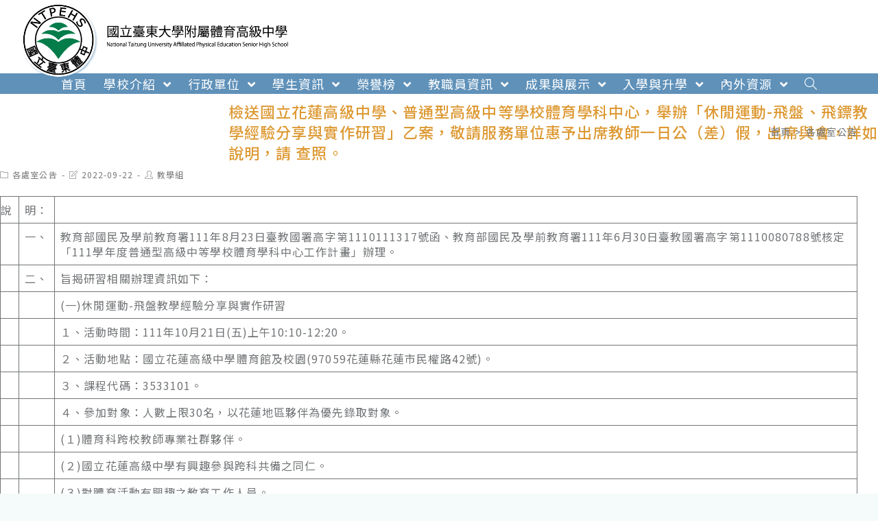

--- FILE ---
content_type: text/html; charset=UTF-8
request_url: https://www.ntpehs.ttct.edu.tw/announce/%E6%AA%A2%E9%80%81%E5%9C%8B%E7%AB%8B%E8%8A%B1%E8%93%AE%E9%AB%98%E7%B4%9A%E4%B8%AD%E5%AD%B8%E3%80%81%E6%99%AE%E9%80%9A%E5%9E%8B%E9%AB%98%E7%B4%9A%E4%B8%AD%E7%AD%89%E5%AD%B8%E6%A0%A1%E9%AB%94%E8%82%B2-page21624
body_size: 23489
content:
<!DOCTYPE html><html class="html" lang="zh-TW"><head><meta charset="UTF-8"><link rel="profile" href="https://gmpg.org/xfn/11"><title>檢送國立花蓮高級中學、普通型高級中等學校體育學科中心，舉辦「休閒運動-飛盤、飛鏢教學經驗分享與實作研習」乙案，敬請服務單位惠予出席教師一日公（差）假，出席與會，詳如說明，請 查照。 &#8211; 國立臺東大學附屬體育高級中學</title><meta name='robots' content='max-image-preview:large' /><meta name="viewport" content="width=device-width, initial-scale=1"><link rel='dns-prefetch' href='//cdnjs.cloudflare.com' /><link rel='dns-prefetch' href='//cdn.jsdelivr.net' /><link rel='dns-prefetch' href='//s.w.org' /><link rel="alternate" type="application/rss+xml" title="訂閱《國立臺東大學附屬體育高級中學》&raquo; 資訊提供" href="https://www.ntpehs.ttct.edu.tw/feed" /><script type="text/javascript">window._wpemojiSettings = {"baseUrl":"https:\/\/s.w.org\/images\/core\/emoji\/13.1.0\/72x72\/","ext":".png","svgUrl":"https:\/\/s.w.org\/images\/core\/emoji\/13.1.0\/svg\/","svgExt":".svg","source":{"concatemoji":"https:\/\/www.ntpehs.ttct.edu.tw\/wp-includes\/js\/wp-emoji-release.min.js"}};
!function(e,a,t){var n,r,o,i=a.createElement("canvas"),p=i.getContext&&i.getContext("2d");function s(e,t){var a=String.fromCharCode;p.clearRect(0,0,i.width,i.height),p.fillText(a.apply(this,e),0,0);e=i.toDataURL();return p.clearRect(0,0,i.width,i.height),p.fillText(a.apply(this,t),0,0),e===i.toDataURL()}function c(e){var t=a.createElement("script");t.src=e,t.defer=t.type="text/javascript",a.getElementsByTagName("head")[0].appendChild(t)}for(o=Array("flag","emoji"),t.supports={everything:!0,everythingExceptFlag:!0},r=0;r<o.length;r++)t.supports[o[r]]=function(e){if(!p||!p.fillText)return!1;switch(p.textBaseline="top",p.font="600 32px Arial",e){case"flag":return s([127987,65039,8205,9895,65039],[127987,65039,8203,9895,65039])?!1:!s([55356,56826,55356,56819],[55356,56826,8203,55356,56819])&&!s([55356,57332,56128,56423,56128,56418,56128,56421,56128,56430,56128,56423,56128,56447],[55356,57332,8203,56128,56423,8203,56128,56418,8203,56128,56421,8203,56128,56430,8203,56128,56423,8203,56128,56447]);case"emoji":return!s([10084,65039,8205,55357,56613],[10084,65039,8203,55357,56613])}return!1}(o[r]),t.supports.everything=t.supports.everything&&t.supports[o[r]],"flag"!==o[r]&&(t.supports.everythingExceptFlag=t.supports.everythingExceptFlag&&t.supports[o[r]]);t.supports.everythingExceptFlag=t.supports.everythingExceptFlag&&!t.supports.flag,t.DOMReady=!1,t.readyCallback=function(){t.DOMReady=!0},t.supports.everything||(n=function(){t.readyCallback()},a.addEventListener?(a.addEventListener("DOMContentLoaded",n,!1),e.addEventListener("load",n,!1)):(e.attachEvent("onload",n),a.attachEvent("onreadystatechange",function(){"complete"===a.readyState&&t.readyCallback()})),(n=t.source||{}).concatemoji?c(n.concatemoji):n.wpemoji&&n.twemoji&&(c(n.twemoji),c(n.wpemoji)))}(window,document,window._wpemojiSettings);</script><style type="text/css">img.wp-smiley,img.emoji{display:inline !important;border:none !important;box-shadow:none !important;height:1em !important;width:1em !important;margin:0 0.07em !important;vertical-align:-0.1em !important;background:none !important;padding:0 !important}</style><link rel='stylesheet' id='wp-block-library-css' href='https://www.ntpehs.ttct.edu.tw/wp-includes/css/dist/block-library/style.min.css' type='text/css' media='all' /><style id='wp-block-library-theme-inline-css' type='text/css'>.wp-block-audio figcaption{color:#555;font-size:13px;text-align:center}.is-dark-theme .wp-block-audio figcaption{color:hsla(0,0%,100%,.65)}.wp-block-code>code{font-family:Menlo,Consolas,monaco,monospace;color:#1e1e1e;padding:.8em 1em;border:1px solid #ddd;border-radius:4px}.wp-block-embed figcaption{color:#555;font-size:13px;text-align:center}.is-dark-theme .wp-block-embed figcaption{color:hsla(0,0%,100%,.65)}.blocks-gallery-caption{color:#555;font-size:13px;text-align:center}.is-dark-theme .blocks-gallery-caption{color:hsla(0,0%,100%,.65)}.wp-block-image figcaption{color:#555;font-size:13px;text-align:center}.is-dark-theme .wp-block-image figcaption{color:hsla(0,0%,100%,.65)}.wp-block-pullquote{border-top:4px solid;border-bottom:4px solid;margin-bottom:1.75em;color:currentColor}.wp-block-pullquote__citation,.wp-block-pullquote cite,.wp-block-pullquote footer{color:currentColor;text-transform:uppercase;font-size:.8125em;font-style:normal}.wp-block-quote{border-left:.25em solid;margin:0 0 1.75em;padding-left:1em}.wp-block-quote cite,.wp-block-quote footer{color:currentColor;font-size:.8125em;position:relative;font-style:normal}.wp-block-quote.has-text-align-right{border-left:none;border-right:.25em solid;padding-left:0;padding-right:1em}.wp-block-quote.has-text-align-center{border:none;padding-left:0}.wp-block-quote.is-large,.wp-block-quote.is-style-large,.wp-block-quote.is-style-plain{border:none}.wp-block-search .wp-block-search__label{font-weight:700}.wp-block-group:where(.has-background){padding:1.25em 2.375em}.wp-block-separator{border:none;border-bottom:2px solid;margin-left:auto;margin-right:auto;opacity:.4}.wp-block-separator:not(.is-style-wide):not(.is-style-dots){width:100px}.wp-block-separator.has-background:not(.is-style-dots){border-bottom:none;height:1px}.wp-block-separator.has-background:not(.is-style-wide):not(.is-style-dots){height:2px}.wp-block-table thead{border-bottom:3px solid}.wp-block-table tfoot{border-top:3px solid}.wp-block-table td,.wp-block-table th{padding:.5em;border:1px solid;word-break:normal}.wp-block-table figcaption{color:#555;font-size:13px;text-align:center}.is-dark-theme .wp-block-table figcaption{color:hsla(0,0%,100%,.65)}.wp-block-video figcaption{color:#555;font-size:13px;text-align:center}.is-dark-theme .wp-block-video figcaption{color:hsla(0,0%,100%,.65)}.wp-block-template-part.has-background{padding:1.25em 2.375em;margin-top:0;margin-bottom:0}</style><style id='global-styles-inline-css' type='text/css'>body{--wp--preset--color--black:#000000;--wp--preset--color--cyan-bluish-gray:#abb8c3;--wp--preset--color--white:#ffffff;--wp--preset--color--pale-pink:#f78da7;--wp--preset--color--vivid-red:#cf2e2e;--wp--preset--color--luminous-vivid-orange:#ff6900;--wp--preset--color--luminous-vivid-amber:#fcb900;--wp--preset--color--light-green-cyan:#7bdcb5;--wp--preset--color--vivid-green-cyan:#00d084;--wp--preset--color--pale-cyan-blue:#8ed1fc;--wp--preset--color--vivid-cyan-blue:#0693e3;--wp--preset--color--vivid-purple:#9b51e0;--wp--preset--gradient--vivid-cyan-blue-to-vivid-purple:linear-gradient(135deg,rgba(6,147,227,1) 0%,rgb(155,81,224) 100%);--wp--preset--gradient--light-green-cyan-to-vivid-green-cyan:linear-gradient(135deg,rgb(122,220,180) 0%,rgb(0,208,130) 100%);--wp--preset--gradient--luminous-vivid-amber-to-luminous-vivid-orange:linear-gradient(135deg,rgba(252,185,0,1) 0%,rgba(255,105,0,1) 100%);--wp--preset--gradient--luminous-vivid-orange-to-vivid-red:linear-gradient(135deg,rgba(255,105,0,1) 0%,rgb(207,46,46) 100%);--wp--preset--gradient--very-light-gray-to-cyan-bluish-gray:linear-gradient(135deg,rgb(238,238,238) 0%,rgb(169,184,195) 100%);--wp--preset--gradient--cool-to-warm-spectrum:linear-gradient(135deg,rgb(74,234,220) 0%,rgb(151,120,209) 20%,rgb(207,42,186) 40%,rgb(238,44,130) 60%,rgb(251,105,98) 80%,rgb(254,248,76) 100%);--wp--preset--gradient--blush-light-purple:linear-gradient(135deg,rgb(255,206,236) 0%,rgb(152,150,240) 100%);--wp--preset--gradient--blush-bordeaux:linear-gradient(135deg,rgb(254,205,165) 0%,rgb(254,45,45) 50%,rgb(107,0,62) 100%);--wp--preset--gradient--luminous-dusk:linear-gradient(135deg,rgb(255,203,112) 0%,rgb(199,81,192) 50%,rgb(65,88,208) 100%);--wp--preset--gradient--pale-ocean:linear-gradient(135deg,rgb(255,245,203) 0%,rgb(182,227,212) 50%,rgb(51,167,181) 100%);--wp--preset--gradient--electric-grass:linear-gradient(135deg,rgb(202,248,128) 0%,rgb(113,206,126) 100%);--wp--preset--gradient--midnight:linear-gradient(135deg,rgb(2,3,129) 0%,rgb(40,116,252) 100%);--wp--preset--duotone--dark-grayscale:url('#wp-duotone-dark-grayscale');--wp--preset--duotone--grayscale:url('#wp-duotone-grayscale');--wp--preset--duotone--purple-yellow:url('#wp-duotone-purple-yellow');--wp--preset--duotone--blue-red:url('#wp-duotone-blue-red');--wp--preset--duotone--midnight:url('#wp-duotone-midnight');--wp--preset--duotone--magenta-yellow:url('#wp-duotone-magenta-yellow');--wp--preset--duotone--purple-green:url('#wp-duotone-purple-green');--wp--preset--duotone--blue-orange:url('#wp-duotone-blue-orange');--wp--preset--font-size--small:13px;--wp--preset--font-size--medium:20px;--wp--preset--font-size--large:36px;--wp--preset--font-size--x-large:42px}.has-black-color{color:var(--wp--preset--color--black) !important}.has-cyan-bluish-gray-color{color:var(--wp--preset--color--cyan-bluish-gray) !important}.has-white-color{color:var(--wp--preset--color--white) !important}.has-pale-pink-color{color:var(--wp--preset--color--pale-pink) !important}.has-vivid-red-color{color:var(--wp--preset--color--vivid-red) !important}.has-luminous-vivid-orange-color{color:var(--wp--preset--color--luminous-vivid-orange) !important}.has-luminous-vivid-amber-color{color:var(--wp--preset--color--luminous-vivid-amber) !important}.has-light-green-cyan-color{color:var(--wp--preset--color--light-green-cyan) !important}.has-vivid-green-cyan-color{color:var(--wp--preset--color--vivid-green-cyan) !important}.has-pale-cyan-blue-color{color:var(--wp--preset--color--pale-cyan-blue) !important}.has-vivid-cyan-blue-color{color:var(--wp--preset--color--vivid-cyan-blue) !important}.has-vivid-purple-color{color:var(--wp--preset--color--vivid-purple) !important}.has-black-background-color{background-color:var(--wp--preset--color--black) !important}.has-cyan-bluish-gray-background-color{background-color:var(--wp--preset--color--cyan-bluish-gray) !important}.has-white-background-color{background-color:var(--wp--preset--color--white) !important}.has-pale-pink-background-color{background-color:var(--wp--preset--color--pale-pink) !important}.has-vivid-red-background-color{background-color:var(--wp--preset--color--vivid-red) !important}.has-luminous-vivid-orange-background-color{background-color:var(--wp--preset--color--luminous-vivid-orange) !important}.has-luminous-vivid-amber-background-color{background-color:var(--wp--preset--color--luminous-vivid-amber) !important}.has-light-green-cyan-background-color{background-color:var(--wp--preset--color--light-green-cyan) !important}.has-vivid-green-cyan-background-color{background-color:var(--wp--preset--color--vivid-green-cyan) !important}.has-pale-cyan-blue-background-color{background-color:var(--wp--preset--color--pale-cyan-blue) !important}.has-vivid-cyan-blue-background-color{background-color:var(--wp--preset--color--vivid-cyan-blue) !important}.has-vivid-purple-background-color{background-color:var(--wp--preset--color--vivid-purple) !important}.has-black-border-color{border-color:var(--wp--preset--color--black) !important}.has-cyan-bluish-gray-border-color{border-color:var(--wp--preset--color--cyan-bluish-gray) !important}.has-white-border-color{border-color:var(--wp--preset--color--white) !important}.has-pale-pink-border-color{border-color:var(--wp--preset--color--pale-pink) !important}.has-vivid-red-border-color{border-color:var(--wp--preset--color--vivid-red) !important}.has-luminous-vivid-orange-border-color{border-color:var(--wp--preset--color--luminous-vivid-orange) !important}.has-luminous-vivid-amber-border-color{border-color:var(--wp--preset--color--luminous-vivid-amber) !important}.has-light-green-cyan-border-color{border-color:var(--wp--preset--color--light-green-cyan) !important}.has-vivid-green-cyan-border-color{border-color:var(--wp--preset--color--vivid-green-cyan) !important}.has-pale-cyan-blue-border-color{border-color:var(--wp--preset--color--pale-cyan-blue) !important}.has-vivid-cyan-blue-border-color{border-color:var(--wp--preset--color--vivid-cyan-blue) !important}.has-vivid-purple-border-color{border-color:var(--wp--preset--color--vivid-purple) !important}.has-vivid-cyan-blue-to-vivid-purple-gradient-background{background:var(--wp--preset--gradient--vivid-cyan-blue-to-vivid-purple) !important}.has-light-green-cyan-to-vivid-green-cyan-gradient-background{background:var(--wp--preset--gradient--light-green-cyan-to-vivid-green-cyan) !important}.has-luminous-vivid-amber-to-luminous-vivid-orange-gradient-background{background:var(--wp--preset--gradient--luminous-vivid-amber-to-luminous-vivid-orange) !important}.has-luminous-vivid-orange-to-vivid-red-gradient-background{background:var(--wp--preset--gradient--luminous-vivid-orange-to-vivid-red) !important}.has-very-light-gray-to-cyan-bluish-gray-gradient-background{background:var(--wp--preset--gradient--very-light-gray-to-cyan-bluish-gray) !important}.has-cool-to-warm-spectrum-gradient-background{background:var(--wp--preset--gradient--cool-to-warm-spectrum) !important}.has-blush-light-purple-gradient-background{background:var(--wp--preset--gradient--blush-light-purple) !important}.has-blush-bordeaux-gradient-background{background:var(--wp--preset--gradient--blush-bordeaux) !important}.has-luminous-dusk-gradient-background{background:var(--wp--preset--gradient--luminous-dusk) !important}.has-pale-ocean-gradient-background{background:var(--wp--preset--gradient--pale-ocean) !important}.has-electric-grass-gradient-background{background:var(--wp--preset--gradient--electric-grass) !important}.has-midnight-gradient-background{background:var(--wp--preset--gradient--midnight) !important}.has-small-font-size{font-size:var(--wp--preset--font-size--small) !important}.has-medium-font-size{font-size:var(--wp--preset--font-size--medium) !important}.has-large-font-size{font-size:var(--wp--preset--font-size--large) !important}.has-x-large-font-size{font-size:var(--wp--preset--font-size--x-large) !important}</style><link rel='stylesheet' id='dashicons-css' href='https://www.ntpehs.ttct.edu.tw/wp-includes/css/dashicons.min.css' type='text/css' media='all' /><link rel='stylesheet' id='post-views-counter-frontend-css' href='https://www.ntpehs.ttct.edu.tw/wp-content/plugins/post-views-counter/css/frontend.min.css' type='text/css' media='all' /><link rel='stylesheet' id='font-awesome-css' href='https://www.ntpehs.ttct.edu.tw/wp-content/themes/oceanwp/assets/fonts/fontawesome/css/all.min.css' type='text/css' media='all' /><link rel='stylesheet' id='simple-line-icons-css' href='https://www.ntpehs.ttct.edu.tw/wp-content/themes/oceanwp/assets/css/third/simple-line-icons.min.css' type='text/css' media='all' /><link rel='stylesheet' id='magnific-popup-css' href='https://www.ntpehs.ttct.edu.tw/wp-content/themes/oceanwp/assets/css/third/magnific-popup.min.css' type='text/css' media='all' /><link rel='stylesheet' id='slick-css' href='https://www.ntpehs.ttct.edu.tw/wp-content/themes/oceanwp/assets/css/third/slick.min.css' type='text/css' media='all' /><link rel='stylesheet' id='oceanwp-style-css' href='https://www.ntpehs.ttct.edu.tw/wp-content/themes/oceanwp/assets/css/style.min.css' type='text/css' media='all' /><link rel='stylesheet' id='oceanwp-hamburgers-css' href='https://www.ntpehs.ttct.edu.tw/wp-content/themes/oceanwp/assets/css/third/hamburgers/hamburgers.min.css' type='text/css' media='all' /><link rel='stylesheet' id='oceanwp-collapse-css' href='https://www.ntpehs.ttct.edu.tw/wp-content/themes/oceanwp/assets/css/third/hamburgers/types/collapse.css' type='text/css' media='all' /><script type='text/javascript' src='https://www.ntpehs.ttct.edu.tw/wp-includes/js/jquery/jquery.min.js' id='jquery-core-js'></script><script type='text/javascript' src='https://www.ntpehs.ttct.edu.tw/wp-includes/js/jquery/jquery-migrate.min.js' id='jquery-migrate-js'></script><script type='text/javascript' src='https://cdnjs.cloudflare.com/ajax/libs/twbs-pagination/1.4.2/jquery.twbsPagination.min.js' id='jquery-twbsPagination-js-js'></script><link rel="https://api.w.org/" href="https://www.ntpehs.ttct.edu.tw/wp-json/" /><link rel="alternate" type="application/json" href="https://www.ntpehs.ttct.edu.tw/wp-json/wp/v2/posts/21624" /><link rel="EditURI" type="application/rsd+xml" title="RSD" href="https://www.ntpehs.ttct.edu.tw/xmlrpc.php?rsd" /><link rel="wlwmanifest" type="application/wlwmanifest+xml" href="https://www.ntpehs.ttct.edu.tw/wp-includes/wlwmanifest.xml" /> <meta name="generator" content="WordPress" /><link rel="canonical" href="https://www.ntpehs.ttct.edu.tw/announce/%e6%aa%a2%e9%80%81%e5%9c%8b%e7%ab%8b%e8%8a%b1%e8%93%ae%e9%ab%98%e7%b4%9a%e4%b8%ad%e5%ad%b8%e3%80%81%e6%99%ae%e9%80%9a%e5%9e%8b%e9%ab%98%e7%b4%9a%e4%b8%ad%e7%ad%89%e5%ad%b8%e6%a0%a1%e9%ab%94%e8%82%b2-page21624" /><link rel='shortlink' href='https://www.ntpehs.ttct.edu.tw/?p=21624' /><link rel="alternate" type="application/json+oembed" href="https://www.ntpehs.ttct.edu.tw/wp-json/oembed/1.0/embed?url=https%3A%2F%2Fwww.ntpehs.ttct.edu.tw%2Fannounce%2F%25e6%25aa%25a2%25e9%2580%2581%25e5%259c%258b%25e7%25ab%258b%25e8%258a%25b1%25e8%2593%25ae%25e9%25ab%2598%25e7%25b4%259a%25e4%25b8%25ad%25e5%25ad%25b8%25e3%2580%2581%25e6%2599%25ae%25e9%2580%259a%25e5%259e%258b%25e9%25ab%2598%25e7%25b4%259a%25e4%25b8%25ad%25e7%25ad%2589%25e5%25ad%25b8%25e6%25a0%25a1%25e9%25ab%2594%25e8%2582%25b2-page21624" /><link rel="alternate" type="text/xml+oembed" href="https://www.ntpehs.ttct.edu.tw/wp-json/oembed/1.0/embed?url=https%3A%2F%2Fwww.ntpehs.ttct.edu.tw%2Fannounce%2F%25e6%25aa%25a2%25e9%2580%2581%25e5%259c%258b%25e7%25ab%258b%25e8%258a%25b1%25e8%2593%25ae%25e9%25ab%2598%25e7%25b4%259a%25e4%25b8%25ad%25e5%25ad%25b8%25e3%2580%2581%25e6%2599%25ae%25e9%2580%259a%25e5%259e%258b%25e9%25ab%2598%25e7%25b4%259a%25e4%25b8%25ad%25e7%25ad%2589%25e5%25ad%25b8%25e6%25a0%25a1%25e9%25ab%2594%25e8%2582%25b2-page21624&#038;format=xml" /><link rel="icon" href="https://www.ntpehs.ttct.edu.tw/wp-content/uploads/sites/71/2021/08/cropped-logo-32x32.png" sizes="32x32" /><link rel="icon" href="https://www.ntpehs.ttct.edu.tw/wp-content/uploads/sites/71/2021/08/cropped-logo-192x192.png" sizes="192x192" /><link rel="apple-touch-icon" href="https://www.ntpehs.ttct.edu.tw/wp-content/uploads/sites/71/2021/08/cropped-logo-180x180.png" /><meta name="msapplication-TileImage" content="https://www.ntpehs.ttct.edu.tw/wp-content/uploads/sites/71/2021/08/cropped-logo-270x270.png" /><style type="text/css" id="wp-custom-css">@import url('https://fonts.googleapis.com/css2?family=Noto+Sans+TC:wght@400;500;700;900&display=swap');html,body{font-family:思源黑體,'Noto Sans TC',儷黑 Pro,"LiHei Pro",微軟正黑體,"Microsoft JhengHei","Source Sans Pro",Arial,Tahoma,Helvetica,sans-serif;font-weight:400}h5,h6{font-size:17px}h5{color:var(--home-body-bg-one) !important}h6{color:var(--title-color-three) !important}#content a:hover{opacity:70%}#site-header-inner{padding:0 !important}#site-header.medium-header #site-navigation-wrap .dropdown-menu >li >a{padding:0 10px}#site-navigation-wrap .dropdown-menu{text-align:right}#searchform-dropdown{background-color:var(--page-bg-one) !important}body.home #main{background:var(--home-body-bg-one) !important}body.home #right-sidebar{display:none}body.home #primary{width:100%}body.home .page-header{display:none}body.home #content-wrap,body.home #primary{padding:0 !important}body.home .single-page-article .wp-block-columns{padding:2rem 3rem 0}body.home #wp-block-categories-1{background-color:var(--menu-bg-one);color:#000;padding:0 25px;border:0;border-radius:var(--border-radius-50)}body.home .sidebar-box .widget-title{background:var(--list-icon-plus-y),var(--title-bg-one);color:#fff;padding:5px 24px;margin:0;border:0;background-size:14px}body.home .single-page-article .wp-block-columns .wp-block-column:first-child .sidebar-box,body.home .single-page-article .wp-block-columns .wp-block-column:last-child .sidebar-box{background:#fff}body.home .sidebar-box.focus-news .widget-title{background:var(--list-icon-plus-y),var(--title-color-two) !important;background-size:14px !important}body.home .wp-block-image{margin-bottom:0}.sidebar-box .wp-block-latest-posts li{padding:6px 0 3px 20px !important}.sidebar-box .wp-block-button__link{color:var(--home-body-bg-one);font-size:13px}#home-news h3{color:#fff;font-size:24px;padding-bottom:5px;border-bottom:1px solid #fff}#home-news .wp-block-latest-posts li:last-child{border-bottom:2px solid var(--menu-bg-one) !important}#home-news .wp-block-latest-posts li{border-bottom:1px solid var(--title-bg-one) !important}#campus-core-work h3{color:var(--menu-bg-one);font-size:24px;padding-bottom:5px;border-bottom:1px solid var(--menu-bg-one)}#campus-core-work div >ul,#home-news div >ul{margin:10px 0}#campus-core-work div >ul{display:flex;flex-wrap:wrap;list-style:none}#campus-core-work div >ul >li{flex:1 0 25%;margin:10px 0;color:#000}#campus-core-work li >strong{font-size:30px}#campus-core-work a,#home-news a,body.home .wp-block-latest-posts__post-date{color:#fff}#campus-core-work ul >li >ul{margin:0}#campus-core-work ul >li >ul >li{list-style:none;padding:3px 0 3px 20px;background:var(--list-icon-style01);background-size:16px}body.home .wp-block-buttons{text-align:right}body.home .wp-block-button__link{padding:2px 0 5px;background:unset;font-size:14px}.blog-entry.grid-entry .blog-entry-inner{box-shadow:0 0 5px var(--top-text-color-one)}.sidebar-box{margin:0 20px 20px 40px;border-bottom:2px var(--menu-bg-one) solid}.sidebar-box.widget_nav_menu{border-bottom:1px}#right-sidebar-inner .sidebar-box .widget-title{background:var(--list-icon-plus-y),var(--home-body-bg-one);color:#fff;padding:5px 24px;border:0;background-size:14px}.sidebar-box.widget_nav_menu .widget-title{background:unset !important;color:var(--title-color-one) !important;padding:0 !important;font-size:22px}#recent-posts-7 .widget-title{background-color:var(--title-color-two) !important}#recent-posts-7 li{border:0;padding:0;background:unset}#recent-posts-7 li a{display:none}#recent-posts-7 li a[href*="focus"]{display:block}.sidebar-box ul li:first-child{border-top:0}.sidebar-box ul li:last-child{border-bottom:0}.sidebar-box.widget_nav_menu >div >ul >li{border-bottom:1px solid #eee}.sidebar-box ul >li{padding:3px 0 3px 24px;background:var(--list-icon-doublearrow-g);background-size:16px}.blog-entry-readmore{text-align:right}.blog-entry-readmore a{padding:5px 10px;background:var(--page-bg-one);-webkit-border-radius:var(--border-radius-10);-moz-border-radius:var(--border-radius-10);border-radius:var(--border-radius-10)}.oceanwp-text{font-size:18px;font-weight:500}#nav_menu-9,#nav_menu-7,body.page-id-710 #recent-posts-3,body.category-announce #recent-posts-3{display:none}body.page-id-13 #nav_menu-9,body.category-hq-plan #nav_menu-9{display:block}body.page-id-6 #nav_menu-7,body.page-id-230 #nav_menu-7,body.page-id-11 #nav_menu-7,body.page-id-9 #nav_menu-7,body.page-id-453 #nav_menu-7,body.page-id-306 #nav_menu-7,body.page-id-236 #nav_menu-7,body.page-id-312 #nav_menu-7,body.page-id-334 #nav_menu-7,body.page-id-316 #nav_menu-7,body.page-id-503 #nav_menu-7{display:block}#recent-posts-3{}#content .wp-block-latest-posts li{padding:6px 0 3px;display:flex;flex-wrap:wrap;justify-content:space-between;border-bottom:2px solid #eee}.wp-block-file__button{background:var(--title-color-one) !important;padding:2px 10px !important;font-weight:bold}.wp-block-file{padding:5px 0;border-bottom:1px solid #eee}.marquee{font-size:20px;padding:5px 0}.marquee-text{color:#FFFFFF}.has-vivid-cyan-blue-to-vivid-purple-gradient-background{background:var(--has-vivid-cyan-green-to-vivid) !important;padding:6px 20px}@media (max-width:959px){#campus-core-work div >ul >li{flex:1 0 50%}}@media (min-width:960px) and (max-width:1280px){#campus-core-work div >ul >li{flex:1 0 30%}}@media (min-width:960px){.page-header{width:74%;float:right}.page-header-inner{padding:0 !important}#content .entry-header.clr{display:none}#right-sidebar{margin-top:-90px}#content-wrap{padding:0 30px 0 0 !important}}@media (max-width:1079px){#site-logo{width:70%;margin:0 auto}#sidr-id-menu-item-650,#sidr-id-menu-item-631,#sidr-id-menu-item-630,#sidr-id-menu-item-649{display:none}}@media (min-width:1080px){#top-bar-wrap{float:right;width:65%;margin-bottom:-100px}#medium-searchform{padding:0 20px;text-align:right}#site-header.medium-header .top-header-wrap{padding:0;margin-bottom:-20px;background-color:unset}#site-header.medium-header .top-col.col-2{flex:1 0 70%}#site-header.medium-header .top-col.logo-col{flex:1 0 30%;text-align:left}#site-logo{width:32%}.tel.menu-item,.email.menu-item{padding-left:28px}.tel.menu-item{background:var(--list-icon-tel);background-size:contain}.email.menu-item{background:var(--list-icon-email);background-size:contain}.fb.menu-item{background:var(--list-icon-round-g);background-size:20px;padding:0 2px}.fb.menu-item .menu-link{font-weight:700;color:#fff !important;letter-spacing:0}}:root{--menu-bg-one:#5F91B9;--home-body-bg-one:#245087;--title-bg-one:#0A2D55;--title-color-one:#057D4B;--title-color-two:#EB4123;--title-color-three:#EB5B23;--page-bg-one:#F5FAFA;--top-text-color-one:#989B9D;--text-color-one:#717476;--text-color-two:#fff723;--border-radius-10:10px;--border-radius-50:50px;--list-icon-plus-y:url(https://web.hs.edu.tw/ntpehs/wp-content/uploads/sites/71/2021/08/list-style09-y.png) 5px center no-repeat;--list-icon-doublearrow-g:url(https://web.hs.edu.tw/ntpehs/wp-content/uploads/sites/71/2021/08/list-style07-g.png) left 11px no-repeat;--list-icon-style01:url(https://web.hs.edu.tw/ntpehs/wp-content/uploads/sites/71/2021/08/list-style01.png) left center no-repeat;--list-icon-style02:url(https://web.hs.edu.tw/ntpehs/wp-content/uploads/sites/71/2021/08/list-style02.png) left center no-repeat;--list-icon-style03:url(https://web.hs.edu.tw/ntpehs/wp-content/uploads/sites/71/2021/08/list-style03.png) left center no-repeat;--list-icon-style04:url(https://web.hs.edu.tw/ntpehs/wp-content/uploads/sites/71/2021/08/list-style04.png) left center no-repeat;--list-icon-style05:url(https://web.hs.edu.tw/ntpehs/wp-content/uploads/sites/71/2021/08/list-style05.png) left center no-repeat;--list-icon-style06:url(https://web.hs.edu.tw/ntpehs/wp-content/uploads/sites/71/2021/08/list-style06.png) left center no-repeat;--list-icon-tel:url(https://web.hs.edu.tw/ntpehs/wp-content/uploads/sites/71/2021/08/icon-tel.png) left center no-repeat;--list-icon-email:url(https://web.hs.edu.tw/ntpehs/wp-content/uploads/sites/71/2021/08/icon-mail.png) left center no-repeat;--list-icon-round-g:url(https://web.hs.edu.tw/ntpehs/wp-content/uploads/sites/71/2021/09/icon-round-g.png) left center no-repeat;--list-icon-round-blue:url(https://web.hs.edu.tw/ntpehs/wp-content/uploads/sites/71/2021/09/icon-round-blue.png) left center no-repeat;--has-vivid-cyan-blue-to-vivid:linear-gradient(135deg,#5F91B9,#245087);--has-vivid-cyan-green-to-vivid:linear-gradient(135deg,#057D4B,#024227);--has-vivid-cyan-red-to-vivid:linear-gradient(135deg,#EB4123,#A02B16)}</style><style type="text/css">.page-header{background-color:#ffffff}a:hover,a.light:hover,.theme-heading .text::before,#top-bar-content >a:hover,#top-bar-social li.oceanwp-email a:hover,#site-navigation-wrap .dropdown-menu >li >a:hover,#site-header.medium-header #medium-searchform button:hover,.oceanwp-mobile-menu-icon a:hover,.blog-entry.post .blog-entry-header .entry-title a:hover,.blog-entry.post .blog-entry-readmore a:hover,.blog-entry.thumbnail-entry .blog-entry-category a,ul.meta li a:hover,.dropcap,.single nav.post-navigation .nav-links .title,body .related-post-title a:hover,body #wp-calendar caption,body .contact-info-widget.default i,body .contact-info-widget.big-icons i,body .custom-links-widget .oceanwp-custom-links li a:hover,body .custom-links-widget .oceanwp-custom-links li a:hover:before,body .posts-thumbnails-widget li a:hover,body .social-widget li.oceanwp-email a:hover,.comment-author .comment-meta .comment-reply-link,#respond #cancel-comment-reply-link:hover,#footer-widgets .footer-box a:hover,#footer-bottom a:hover,#footer-bottom #footer-bottom-menu a:hover,.sidr a:hover,.sidr-class-dropdown-toggle:hover,.sidr-class-menu-item-has-children.active >a,.sidr-class-menu-item-has-children.active >a >.sidr-class-dropdown-toggle,input[type=checkbox]:checked:before{color:#0a2d55}input[type="button"],input[type="reset"],input[type="submit"],button[type="submit"],.button,#site-navigation-wrap .dropdown-menu >li.btn >a >span,.thumbnail:hover i,.post-quote-content,.omw-modal .omw-close-modal,body .contact-info-widget.big-icons li:hover i,body div.wpforms-container-full .wpforms-form input[type=submit],body div.wpforms-container-full .wpforms-form button[type=submit],body div.wpforms-container-full .wpforms-form .wpforms-page-button{background-color:#0a2d55}.widget-title{border-color:#0a2d55}blockquote{border-color:#0a2d55}#searchform-dropdown{border-color:#0a2d55}.dropdown-menu .sub-menu{border-color:#0a2d55}.blog-entry.large-entry .blog-entry-readmore a:hover{border-color:#0a2d55}.oceanwp-newsletter-form-wrap input[type="email"]:focus{border-color:#0a2d55}.social-widget li.oceanwp-email a:hover{border-color:#0a2d55}#respond #cancel-comment-reply-link:hover{border-color:#0a2d55}body .contact-info-widget.big-icons li:hover i{border-color:#0a2d55}#footer-widgets .oceanwp-newsletter-form-wrap input[type="email"]:focus{border-color:#0a2d55}input[type="button"]:hover,input[type="reset"]:hover,input[type="submit"]:hover,button[type="submit"]:hover,input[type="button"]:focus,input[type="reset"]:focus,input[type="submit"]:focus,button[type="submit"]:focus,.button:hover,#site-navigation-wrap .dropdown-menu >li.btn >a:hover >span,.post-quote-author,.omw-modal .omw-close-modal:hover,body div.wpforms-container-full .wpforms-form input[type=submit]:hover,body div.wpforms-container-full .wpforms-form button[type=submit]:hover,body div.wpforms-container-full .wpforms-form .wpforms-page-button:hover{background-color:#6a9ad1}table th,table td,hr,.content-area,body.content-left-sidebar #content-wrap .content-area,.content-left-sidebar .content-area,#top-bar-wrap,#site-header,#site-header.top-header #search-toggle,.dropdown-menu ul li,.centered-minimal-page-header,.blog-entry.post,.blog-entry.grid-entry .blog-entry-inner,.blog-entry.thumbnail-entry .blog-entry-bottom,.single-post .entry-title,.single .entry-share-wrap .entry-share,.single .entry-share,.single .entry-share ul li a,.single nav.post-navigation,.single nav.post-navigation .nav-links .nav-previous,#author-bio,#author-bio .author-bio-avatar,#author-bio .author-bio-social li a,#related-posts,#comments,.comment-body,#respond #cancel-comment-reply-link,#blog-entries .type-page,.page-numbers a,.page-numbers span:not(.elementor-screen-only),.page-links span,body #wp-calendar caption,body #wp-calendar th,body #wp-calendar tbody,body .contact-info-widget.default i,body .contact-info-widget.big-icons i,body .posts-thumbnails-widget li,body .tagcloud a{border-color:#f5fafa}a{color:#5f91b9}a:hover{color:#989b9d}.boxed-layout #wrap,.boxed-layout .parallax-footer,.boxed-layout .owp-floating-bar{width:1400px}.boxed-layout{background-color:#f5fafa}.container{width:1600px}@media only screen and (min-width:960px){.content-area,.content-left-sidebar .content-area{width:70%}}@media only screen and (min-width:960px){.widget-area,.content-left-sidebar .widget-area{width:30%}}#main #content-wrap,.separate-layout #main #content-wrap{padding-top:10px;padding-bottom:10px}.background-image-page-header .page-header-inner,.background-image-page-header .site-breadcrumbs{text-align:left}.page-header,.has-transparent-header .page-header{padding:10px 0 10px 0}.page-header .page-header-title,.page-header.background-image-page-header .page-header-title{color:#dd9933}.site-breadcrumbs,.background-image-page-header .site-breadcrumbs{color:#717476}.site-breadcrumbs ul li .breadcrumb-sep{color:#989b9d}.site-breadcrumbs a,.background-image-page-header .site-breadcrumbs a{color:#717476}.site-breadcrumbs a:hover,.background-image-page-header .site-breadcrumbs a:hover{color:#eb4123}#scroll-top{font-size:25px}#scroll-top{border-radius:5px}form input[type="text"],form input[type="password"],form input[type="email"],form input[type="url"],form input[type="date"],form input[type="month"],form input[type="time"],form input[type="datetime"],form input[type="datetime-local"],form input[type="week"],form input[type="number"],form input[type="search"],form input[type="tel"],form input[type="color"],form select,form textarea{font-size:16px}body div.wpforms-container-full .wpforms-form input[type=date],body div.wpforms-container-full .wpforms-form input[type=datetime],body div.wpforms-container-full .wpforms-form input[type=datetime-local],body div.wpforms-container-full .wpforms-form input[type=email],body div.wpforms-container-full .wpforms-form input[type=month],body div.wpforms-container-full .wpforms-form input[type=number],body div.wpforms-container-full .wpforms-form input[type=password],body div.wpforms-container-full .wpforms-form input[type=range],body div.wpforms-container-full .wpforms-form input[type=search],body div.wpforms-container-full .wpforms-form input[type=tel],body div.wpforms-container-full .wpforms-form input[type=text],body div.wpforms-container-full .wpforms-form input[type=time],body div.wpforms-container-full .wpforms-form input[type=url],body div.wpforms-container-full .wpforms-form input[type=week],body div.wpforms-container-full .wpforms-form select,body div.wpforms-container-full .wpforms-form textarea{font-size:16px}body .theme-button:hover,body input[type="submit"]:hover,body button[type="submit"]:hover,body button:hover,body .button:hover,body div.wpforms-container-full .wpforms-form input[type=submit]:hover,body div.wpforms-container-full .wpforms-form input[type=submit]:active,body div.wpforms-container-full .wpforms-form button[type=submit]:hover,body div.wpforms-container-full .wpforms-form button[type=submit]:active,body div.wpforms-container-full .wpforms-form .wpforms-page-button:hover,body div.wpforms-container-full .wpforms-form .wpforms-page-button:active{background-color:#dd9933}#top-bar{padding:24px 20px 0 20px}#top-bar-wrap,.oceanwp-top-bar-sticky{background-color:rgba(255,255,255,0)}#top-bar-wrap{border-color:rgba(255,255,255,0)}#top-bar-wrap,#top-bar-content strong{color:#989b9d}#top-bar-content a,#top-bar-social-alt a{color:#5f91b9}#top-bar-content a:hover,#top-bar-social-alt a:hover{color:#057d4b}#top-bar-social li a{font-size:25px}#top-bar-social li a{padding:0 10px 0 10px}#site-header{border-color:#ffffff}#site-header-inner{padding:0 0 0 10px}#site-header.medium-header .top-header-wrap{padding:4px 0 10px 0}.is-sticky #site-header.medium-header .top-header-wrap{padding:6px 0 10px 0}#site-header.medium-header #site-navigation-wrap .dropdown-menu >li >a,#site-header.medium-header .oceanwp-mobile-menu-icon a{line-height:30px}#site-header.medium-header #site-navigation-wrap .dropdown-menu >li >a{padding:0 12px 0 12px}#site-header.medium-header #site-navigation-wrap,#site-header.medium-header .oceanwp-mobile-menu-icon,.is-sticky #site-header.medium-header.is-transparent #site-navigation-wrap,.is-sticky #site-header.medium-header.is-transparent .oceanwp-mobile-menu-icon,#site-header.medium-header.is-transparent .is-sticky #site-navigation-wrap,#site-header.medium-header.is-transparent .is-sticky .oceanwp-mobile-menu-icon{background-color:#5f91b9}#site-header.medium-header #medium-searchform .search-bg{background-color:#f5fafa}#site-header.medium-header #medium-searchform input{color:#000000}#site-header.medium-header #medium-searchform button{color:#0a2d55}#site-header.medium-header #medium-searchform button:hover{color:#0a2d55}#site-logo a.site-logo-text{color:#1e0e8c}#site-logo a.site-logo-text:hover{color:#2710d3}.effect-two #site-navigation-wrap .dropdown-menu >li >a.menu-link >span:after,.effect-eight #site-navigation-wrap .dropdown-menu >li >a.menu-link >span:before,.effect-eight #site-navigation-wrap .dropdown-menu >li >a.menu-link >span:after{background-color:#617cf4}.effect-six #site-navigation-wrap .dropdown-menu >li >a.menu-link >span:before,.effect-six #site-navigation-wrap .dropdown-menu >li >a.menu-link >span:after{border-color:#617cf4}.effect-ten #site-navigation-wrap .dropdown-menu >li >a.menu-link:hover >span,.effect-ten #site-navigation-wrap .dropdown-menu >li.sfHover >a.menu-link >span{-webkit-box-shadow:0 0 10px 4px #617cf4;-moz-box-shadow:0 0 10px 4px #617cf4;box-shadow:0 0 10px 4px #617cf4}#site-navigation-wrap .dropdown-menu >li >a{padding:0 7px}#site-navigation-wrap .dropdown-menu >li >a,.oceanwp-mobile-menu-icon a,#searchform-header-replace-close{color:#ffffff}#site-navigation-wrap .dropdown-menu >li >a:hover,.oceanwp-mobile-menu-icon a:hover,#searchform-header-replace-close:hover{color:#fff723}#site-navigation-wrap .dropdown-menu >li >a:hover,#site-navigation-wrap .dropdown-menu >li.sfHover >a{background-color:#0a2d55}#site-navigation-wrap .dropdown-menu >.current-menu-item >a,#site-navigation-wrap .dropdown-menu >.current-menu-ancestor >a,#site-navigation-wrap .dropdown-menu >.current-menu-item >a:hover,#site-navigation-wrap .dropdown-menu >.current-menu-ancestor >a:hover{background-color:#0a2d55}.dropdown-menu .sub-menu{min-width:200px}.dropdown-menu .sub-menu,#searchform-dropdown,.current-shop-items-dropdown{background-color:#000000}.dropdown-menu .sub-menu,#searchform-dropdown,.current-shop-items-dropdown{border-color:#000000}.dropdown-menu ul li.menu-item,.navigation >ul >li >ul.megamenu.sub-menu >li,.navigation .megamenu li ul.sub-menu{border-color:#000000}.dropdown-menu ul li a.menu-link{color:#ffffff}.dropdown-menu ul li a.menu-link:hover{color:#ffffff}.dropdown-menu ul li a.menu-link:hover{background-color:#057d4b}.dropdown-menu ul >.current-menu-item >a.menu-link{color:#ffffff}.dropdown-menu ul >.current-menu-item >a.menu-link{background-color:#057d4b}.oceanwp-social-menu ul li a,.oceanwp-social-menu .colored ul li a,.oceanwp-social-menu .minimal ul li a,.oceanwp-social-menu .dark ul li a{font-size:10px}.oceanwp-social-menu ul li a{margin:0 4px 0 0}@media (max-width:480px){#top-bar-nav,#site-navigation-wrap,.oceanwp-social-menu,.after-header-content{display:none}.center-logo #site-logo{float:none;position:absolute;left:50%;padding:0;-webkit-transform:translateX(-50%);transform:translateX(-50%)}#site-header.center-header #site-logo,.oceanwp-mobile-menu-icon,#oceanwp-cart-sidebar-wrap{display:block}body.vertical-header-style #outer-wrap{margin:0 !important}#site-header.vertical-header{position:relative;width:100%;left:0 !important;right:0 !important}#site-header.vertical-header .has-template >#site-logo{display:block}#site-header.vertical-header #site-header-inner{display:-webkit-box;display:-webkit-flex;display:-ms-flexbox;display:flex;-webkit-align-items:center;align-items:center;padding:0;max-width:90%}#site-header.vertical-header #site-header-inner >*:not(.oceanwp-mobile-menu-icon){display:none}#site-header.vertical-header #site-header-inner >*{padding:0 !important}#site-header.vertical-header #site-header-inner #site-logo{display:block;margin:0;width:50%;text-align:left}body.rtl #site-header.vertical-header #site-header-inner #site-logo{text-align:right}#site-header.vertical-header #site-header-inner .oceanwp-mobile-menu-icon{width:50%;text-align:right}body.rtl #site-header.vertical-header #site-header-inner .oceanwp-mobile-menu-icon{text-align:left}#site-header.vertical-header .vertical-toggle,body.vertical-header-style.vh-closed #site-header.vertical-header .vertical-toggle{display:none}#site-logo.has-responsive-logo .custom-logo-link{display:none}#site-logo.has-responsive-logo .responsive-logo-link{display:block}.is-sticky #site-logo.has-sticky-logo .responsive-logo-link{display:none}.is-sticky #site-logo.has-responsive-logo .sticky-logo-link{display:block}#top-bar.has-no-content #top-bar-social.top-bar-left,#top-bar.has-no-content #top-bar-social.top-bar-right{position:inherit;left:auto;right:auto;float:none;height:auto;line-height:1.5em;margin-top:0;text-align:center}#top-bar.has-no-content #top-bar-social li{float:none;display:inline-block}.owp-cart-overlay,#side-panel-wrap a.side-panel-btn{display:none !important}}.mobile-menu .hamburger-inner,.mobile-menu .hamburger-inner::before,.mobile-menu .hamburger-inner::after{background-color:#0a2d55}a.sidr-class-toggle-sidr-close{background-color:rgba(0,0,0,0.1)}#sidr,#mobile-dropdown{background-color:#f5fafa}#sidr li,#sidr ul,#mobile-dropdown ul li,#mobile-dropdown ul li ul{border-color:rgba(95,145,185,0.3)}body .sidr a:hover,body .sidr-class-dropdown-toggle:hover,body .sidr-class-dropdown-toggle .fa,body .sidr-class-menu-item-has-children.active >a,body .sidr-class-menu-item-has-children.active >a >.sidr-class-dropdown-toggle,#mobile-dropdown ul li a:hover,#mobile-dropdown ul li a .dropdown-toggle:hover,#mobile-dropdown .menu-item-has-children.active >a,#mobile-dropdown .menu-item-has-children.active >a >.dropdown-toggle,#mobile-fullscreen ul li a:hover,#mobile-fullscreen .oceanwp-social-menu.simple-social ul li a:hover{color:#5f91b9}#mobile-fullscreen a.close:hover .close-icon-inner,#mobile-fullscreen a.close:hover .close-icon-inner::after{background-color:#5f91b9}.sidr-class-dropdown-menu ul,#mobile-dropdown ul li ul,#mobile-fullscreen ul ul.sub-menu{background-color:#ffffff}body .sidr-class-mobile-searchform input,#mobile-dropdown #mobile-menu-search form input{background-color:#ffffff}body .sidr-class-mobile-searchform input,#mobile-dropdown #mobile-menu-search form input,#mobile-fullscreen #mobile-search input{border-color:#5f91b9}.sidr-class-mobile-searchform button,#mobile-dropdown #mobile-menu-search form button{color:#5f91b9}@media only screen and (min-width:960px){body.single-post.content-both-sidebars .content-area{width:80%}body.single-post.content-both-sidebars.scs-style .widget-area.sidebar-secondary,body.single-post.content-both-sidebars.ssc-style .widget-area{left:-80%}}@media only screen and (min-width:960px){body.single-post.content-both-sidebars .widget-area{width:30%}body.single-post.content-both-sidebars.scs-style .content-area{left:30%}body.single-post.content-both-sidebars.ssc-style .content-area{left:60%}}.single-post .background-image-page-header .page-header-inner,.single-post .background-image-page-header .site-breadcrumbs{text-align:left}.widget-area{background-color:#f5fafa}.widget-area{padding:40px 0 10px 0!important}.widget-title{border-color:#0a2d55}.widget-title{margin-bottom:10px}#footer-widgets{background-color:#057d4b}#footer-widgets,#footer-widgets p,#footer-widgets li a:before,#footer-widgets .contact-info-widget span.oceanwp-contact-title,#footer-widgets .recent-posts-date,#footer-widgets .recent-posts-comments,#footer-widgets .widget-recent-posts-icons li .fa{color:#ffffff}#footer-widgets li,#footer-widgets #wp-calendar caption,#footer-widgets #wp-calendar th,#footer-widgets #wp-calendar tbody,#footer-widgets .contact-info-widget i,#footer-widgets .oceanwp-newsletter-form-wrap input[type="email"],#footer-widgets .posts-thumbnails-widget li,#footer-widgets .social-widget li a{border-color:#ffffff}#footer-widgets .footer-box a:hover,#footer-widgets a:hover{color:#fff723}#footer-bottom{background-color:#057d4b}#footer-bottom,#footer-bottom p{color:#ffffff}#footer-bottom a:hover,#footer-bottom #footer-bottom-menu a:hover{color:#fff723}body{font-weight:400;font-size:16px;color:#717476;line-height:1.4;letter-spacing:1.1px}h1,h2,h3,h4,h5,h6,.theme-heading,.widget-title,.oceanwp-widget-recent-posts-title,.comment-reply-title,.entry-title,.sidebar-box .widget-title{font-weight:500;color:#000000;line-height:1.6;letter-spacing:1.1px}h1{font-weight:700;font-size:22px;color:#000000;letter-spacing:1.1px}h2{font-weight:500;color:#000000;line-height:1.2;letter-spacing:1.1px}h3{font-weight:500;color:#eb4123;letter-spacing:1.1px}h4{font-weight:500;font-size:18px;color:#057d4b;letter-spacing:1.1px}#site-logo a.site-logo-text{font-weight:500;line-height:1.4;letter-spacing:1.1px}#top-bar-content,#top-bar-social-alt{font-size:14px;line-height:1.7}#site-navigation-wrap .dropdown-menu >li >a,#site-header.full_screen-header .fs-dropdown-menu >li >a,#site-header.top-header #site-navigation-wrap .dropdown-menu >li >a,#site-header.center-header #site-navigation-wrap .dropdown-menu >li >a,#site-header.medium-header #site-navigation-wrap .dropdown-menu >li >a,.oceanwp-mobile-menu-icon a{font-weight:400;font-style:normal;font-size:18px}.dropdown-menu ul li a.menu-link,#site-header.full_screen-header .fs-dropdown-menu ul.sub-menu li a{font-weight:400;font-size:16px;line-height:1.4}.sidr-class-dropdown-menu li a,a.sidr-class-toggle-sidr-close,#mobile-dropdown ul li a,body #mobile-fullscreen ul li a{font-weight:400;font-size:18px}.page-header .page-header-title,.page-header.background-image-page-header .page-header-title{font-weight:500;font-size:22px}.page-header .page-subheading{font-weight:400;font-size:18px;color:#989b9d;line-height:1.4}.site-breadcrumbs{font-weight:400;font-size:14px}.blog-entry.post .blog-entry-header .entry-title a{font-weight:500;font-size:20px;color:#000000}.single-post .entry-title{font-weight:500;font-size:20px;color:#000000}.sidebar-box .widget-title{font-weight:500;font-size:18px;color:#000000;line-height:1.6}.sidebar-box,.footer-box{font-size:14px;line-height:1.4}#footer-widgets .footer-box .widget-title{font-size:14px;line-height:1.4}#footer-bottom #copyright{font-size:14px;line-height:1.4}#footer-bottom #footer-bottom-menu{font-size:14px;line-height:1.4}</style></head><body class="post-template-default single single-post postid-21624 single-format-standard wp-custom-logo wp-embed-responsive oceanwp-theme sidebar-mobile boxed-layout wrap-boxshadow medium-header-style no-header-border has-sidebar content-both-sidebars scs-style post-in-category-announce has-topbar has-breadcrumbs has-blog-grid has-fixed-footer has-parallax-footer" itemscope="itemscope" itemtype="https://schema.org/Article"><svg xmlns="http://www.w3.org/2000/svg" viewBox="0 0 0 0" width="0" height="0" focusable="false" role="none" style="visibility: hidden; position: absolute; left: -9999px; overflow: hidden;" ><defs><filter id="wp-duotone-dark-grayscale"><feColorMatrix color-interpolation-filters="sRGB" type="matrix" values=" .299 .587 .114 0 0 .299 .587 .114 0 0 .299 .587 .114 0 0 .299 .587 .114 0 0 " /><feComponentTransfer color-interpolation-filters="sRGB" ><feFuncR type="table" tableValues="0 0.49803921568627" /><feFuncG type="table" tableValues="0 0.49803921568627" /><feFuncB type="table" tableValues="0 0.49803921568627" /><feFuncA type="table" tableValues="1 1" /></feComponentTransfer><feComposite in2="SourceGraphic" operator="in" /></filter></defs></svg><svg xmlns="http://www.w3.org/2000/svg" viewBox="0 0 0 0" width="0" height="0" focusable="false" role="none" style="visibility: hidden; position: absolute; left: -9999px; overflow: hidden;" ><defs><filter id="wp-duotone-grayscale"><feColorMatrix color-interpolation-filters="sRGB" type="matrix" values=" .299 .587 .114 0 0 .299 .587 .114 0 0 .299 .587 .114 0 0 .299 .587 .114 0 0 " /><feComponentTransfer color-interpolation-filters="sRGB" ><feFuncR type="table" tableValues="0 1" /><feFuncG type="table" tableValues="0 1" /><feFuncB type="table" tableValues="0 1" /><feFuncA type="table" tableValues="1 1" /></feComponentTransfer><feComposite in2="SourceGraphic" operator="in" /></filter></defs></svg><svg xmlns="http://www.w3.org/2000/svg" viewBox="0 0 0 0" width="0" height="0" focusable="false" role="none" style="visibility: hidden; position: absolute; left: -9999px; overflow: hidden;" ><defs><filter id="wp-duotone-purple-yellow"><feColorMatrix color-interpolation-filters="sRGB" type="matrix" values=" .299 .587 .114 0 0 .299 .587 .114 0 0 .299 .587 .114 0 0 .299 .587 .114 0 0 " /><feComponentTransfer color-interpolation-filters="sRGB" ><feFuncR type="table" tableValues="0.54901960784314 0.98823529411765" /><feFuncG type="table" tableValues="0 1" /><feFuncB type="table" tableValues="0.71764705882353 0.25490196078431" /><feFuncA type="table" tableValues="1 1" /></feComponentTransfer><feComposite in2="SourceGraphic" operator="in" /></filter></defs></svg><svg xmlns="http://www.w3.org/2000/svg" viewBox="0 0 0 0" width="0" height="0" focusable="false" role="none" style="visibility: hidden; position: absolute; left: -9999px; overflow: hidden;" ><defs><filter id="wp-duotone-blue-red"><feColorMatrix color-interpolation-filters="sRGB" type="matrix" values=" .299 .587 .114 0 0 .299 .587 .114 0 0 .299 .587 .114 0 0 .299 .587 .114 0 0 " /><feComponentTransfer color-interpolation-filters="sRGB" ><feFuncR type="table" tableValues="0 1" /><feFuncG type="table" tableValues="0 0.27843137254902" /><feFuncB type="table" tableValues="0.5921568627451 0.27843137254902" /><feFuncA type="table" tableValues="1 1" /></feComponentTransfer><feComposite in2="SourceGraphic" operator="in" /></filter></defs></svg><svg xmlns="http://www.w3.org/2000/svg" viewBox="0 0 0 0" width="0" height="0" focusable="false" role="none" style="visibility: hidden; position: absolute; left: -9999px; overflow: hidden;" ><defs><filter id="wp-duotone-midnight"><feColorMatrix color-interpolation-filters="sRGB" type="matrix" values=" .299 .587 .114 0 0 .299 .587 .114 0 0 .299 .587 .114 0 0 .299 .587 .114 0 0 " /><feComponentTransfer color-interpolation-filters="sRGB" ><feFuncR type="table" tableValues="0 0" /><feFuncG type="table" tableValues="0 0.64705882352941" /><feFuncB type="table" tableValues="0 1" /><feFuncA type="table" tableValues="1 1" /></feComponentTransfer><feComposite in2="SourceGraphic" operator="in" /></filter></defs></svg><svg xmlns="http://www.w3.org/2000/svg" viewBox="0 0 0 0" width="0" height="0" focusable="false" role="none" style="visibility: hidden; position: absolute; left: -9999px; overflow: hidden;" ><defs><filter id="wp-duotone-magenta-yellow"><feColorMatrix color-interpolation-filters="sRGB" type="matrix" values=" .299 .587 .114 0 0 .299 .587 .114 0 0 .299 .587 .114 0 0 .299 .587 .114 0 0 " /><feComponentTransfer color-interpolation-filters="sRGB" ><feFuncR type="table" tableValues="0.78039215686275 1" /><feFuncG type="table" tableValues="0 0.94901960784314" /><feFuncB type="table" tableValues="0.35294117647059 0.47058823529412" /><feFuncA type="table" tableValues="1 1" /></feComponentTransfer><feComposite in2="SourceGraphic" operator="in" /></filter></defs></svg><svg xmlns="http://www.w3.org/2000/svg" viewBox="0 0 0 0" width="0" height="0" focusable="false" role="none" style="visibility: hidden; position: absolute; left: -9999px; overflow: hidden;" ><defs><filter id="wp-duotone-purple-green"><feColorMatrix color-interpolation-filters="sRGB" type="matrix" values=" .299 .587 .114 0 0 .299 .587 .114 0 0 .299 .587 .114 0 0 .299 .587 .114 0 0 " /><feComponentTransfer color-interpolation-filters="sRGB" ><feFuncR type="table" tableValues="0.65098039215686 0.40392156862745" /><feFuncG type="table" tableValues="0 1" /><feFuncB type="table" tableValues="0.44705882352941 0.4" /><feFuncA type="table" tableValues="1 1" /></feComponentTransfer><feComposite in2="SourceGraphic" operator="in" /></filter></defs></svg><svg xmlns="http://www.w3.org/2000/svg" viewBox="0 0 0 0" width="0" height="0" focusable="false" role="none" style="visibility: hidden; position: absolute; left: -9999px; overflow: hidden;" ><defs><filter id="wp-duotone-blue-orange"><feColorMatrix color-interpolation-filters="sRGB" type="matrix" values=" .299 .587 .114 0 0 .299 .587 .114 0 0 .299 .587 .114 0 0 .299 .587 .114 0 0 " /><feComponentTransfer color-interpolation-filters="sRGB" ><feFuncR type="table" tableValues="0.098039215686275 1" /><feFuncG type="table" tableValues="0 0.66274509803922" /><feFuncB type="table" tableValues="0.84705882352941 0.41960784313725" /><feFuncA type="table" tableValues="1 1" /></feComponentTransfer><feComposite in2="SourceGraphic" operator="in" /></filter></defs></svg><div id="outer-wrap" class="site clr"><a class="skip-link screen-reader-text" href="#main">跳轉至主要內容</a><div id="wrap" class="clr"><div id="top-bar-wrap" class="clr"><div id="top-bar" class="clr has-no-content"><div id="top-bar-inner" class="clr"></div></div></div><header id="site-header" class="medium-header clr" data-height="40" itemscope="itemscope" itemtype="https://schema.org/WPHeader" role="banner"><div id="site-header-inner" class="clr"><div class="top-header-wrap clr"><div class="container clr"><div class="top-header-inner clr"><div class="top-col clr col-1 logo-col"><div id="site-logo" class="clr has-responsive-logo" itemscope itemtype="https://schema.org/Brand"><div id="site-logo-inner" class="clr"><a href="https://www.ntpehs.ttct.edu.tw/" class="custom-logo-link" rel="home"><img width="744" height="216" src="https://www.ntpehs.ttct.edu.tw/wp-content/uploads/sites/71/2021/08/logo2-744x216-1.png" class="custom-logo" alt="國立臺東大學附屬體育高級中學" srcset="https://www.ntpehs.ttct.edu.tw/wp-content/uploads/sites/71/2021/08/logo2-744x216-1.png 1x, https://web.hs.edu.tw/ntpehs/wp-content/uploads/sites/71/2021/08/logo2.png 2x" /></a><a href="https://www.ntpehs.ttct.edu.tw/" class="responsive-logo-link" rel="home"><img src="https://web.hs.edu.tw/ntpehs/wp-content/uploads/sites/71/2021/08/logo3.png" class="responsive-logo" width="" height="" alt="" /></a></div></div></div></div></div></div><div class="bottom-header-wrap clr"><div id="site-navigation-wrap" class="no-top-border clr center-menu"><div class="container clr"><nav id="site-navigation" class="navigation main-navigation clr" itemscope="itemscope" itemtype="https://schema.org/SiteNavigationElement" role="navigation"><ul id="menu-main_menu_11211" class="main-menu dropdown-menu sf-menu"><li id="menu-item-37659" class="menu-item menu-item-type-post_type menu-item-object-page menu-item-home menu-item-37659"><a href="https://www.ntpehs.ttct.edu.tw/" class="menu-link"><span class="text-wrap">首頁</span></a></li><li id="menu-item-36797" class="menu-item menu-item-type-post_type menu-item-object-page menu-item-has-children dropdown menu-item-36797"><a href="https://www.ntpehs.ttct.edu.tw/%e9%a6%96%e9%a0%81/%e5%ad%b8%e6%a0%a1%e4%bb%8b%e7%b4%b9" class="menu-link"><span class="text-wrap">學校介紹 <span class="nav-arrow fa fa-angle-down"></span></span></a><ul class="sub-menu"><li id="menu-item-43166" class="menu-item menu-item-type-post_type menu-item-object-page menu-item-has-children dropdown menu-item-43166"><a href="https://www.ntpehs.ttct.edu.tw/%e9%ab%94%e4%b8%ad%e7%b0%a1%e4%bb%8b/%e5%ad%b8%e6%a0%a1%e7%b0%a1%e4%bb%8b" class="menu-link"><span class="text-wrap">學校簡介<span class="nav-arrow fa fa-angle-right"></span></span></a><ul class="sub-menu"><li id="menu-item-36799" class="menu-item menu-item-type-post_type menu-item-object-page menu-item-36799"><a href="https://www.ntpehs.ttct.edu.tw/%e9%ab%94%e4%b8%ad%e7%b0%a1%e4%bb%8b" class="menu-link"><span class="text-wrap">體中校史</span></a></li><li id="menu-item-36800" class="menu-item menu-item-type-post_type menu-item-object-page menu-item-36800"><a href="https://www.ntpehs.ttct.edu.tw/%e9%ab%94%e4%b8%ad%e7%b0%a1%e4%bb%8b/%e9%97%9c%e6%96%bc%e8%87%ba%e6%9d%b1%e9%ab%94%e4%b8%ad" class="menu-link"><span class="text-wrap">臺東體中校歌</span></a></li><li id="menu-item-36801" class="menu-item menu-item-type-post_type menu-item-object-page menu-item-36801"><a href="https://www.ntpehs.ttct.edu.tw/%e9%ab%94%e4%b8%ad%e7%b0%a1%e4%bb%8b/%e5%ad%b8%e6%a0%a1%e7%89%b9%e8%89%b2" class="menu-link"><span class="text-wrap">學校目標與特色</span></a></li><li id="menu-item-36802" class="menu-item menu-item-type-post_type menu-item-object-page menu-item-36802"><a href="https://www.ntpehs.ttct.edu.tw/%e9%ab%94%e4%b8%ad%e7%b0%a1%e4%bb%8b/%e5%ad%b8%e6%a0%a1%e8%a8%ad%e5%82%99" class="menu-link"><span class="text-wrap">學校設備</span></a></li><li id="menu-item-36803" class="menu-item menu-item-type-post_type menu-item-object-page menu-item-36803"><a href="https://www.ntpehs.ttct.edu.tw/%e9%ab%94%e4%b8%ad%e7%b0%a1%e4%bb%8b/%e5%9c%b0%e7%90%86%e4%bd%8d%e7%bd%ae%e5%9c%96" class="menu-link"><span class="text-wrap">地理位置圖</span></a></li><li id="menu-item-36804" class="menu-item menu-item-type-post_type menu-item-object-page menu-item-36804"><a href="https://www.ntpehs.ttct.edu.tw/%e9%ab%94%e4%b8%ad%e7%b0%a1%e4%bb%8b/%e6%a0%a1%e5%9c%92%e5%b7%a1%e7%a6%ae%e5%b0%8e%e8%a6%bd%e5%9c%96" class="menu-link"><span class="text-wrap">校園巡禮導覽圖</span></a></li></ul></li><li id="menu-item-37671" class="menu-item menu-item-type-post_type menu-item-object-page menu-item-has-children dropdown menu-item-37671"><a href="https://www.ntpehs.ttct.edu.tw/%e9%a6%96%e9%a0%81/%e5%ad%b8%e6%a0%a1%e4%bb%8b%e7%b4%b9/%e9%81%8b%e5%8b%95%e5%b0%88%e9%a0%85" class="menu-link"><span class="text-wrap">運動專項<span class="nav-arrow fa fa-angle-right"></span></span></a><ul class="sub-menu"><li id="menu-item-37672" class="menu-item menu-item-type-post_type menu-item-object-page menu-item-37672"><a href="https://www.ntpehs.ttct.edu.tw/%e9%a6%96%e9%a0%81/%e5%ad%b8%e6%a0%a1%e4%bb%8b%e7%b4%b9/%e9%81%8b%e5%8b%95%e5%b0%88%e9%a0%85/%e6%a3%92%e7%90%83%e9%9a%8a" class="menu-link"><span class="text-wrap">棒球隊</span></a></li><li id="menu-item-37673" class="menu-item menu-item-type-post_type menu-item-object-page menu-item-37673"><a href="https://www.ntpehs.ttct.edu.tw/%e9%a6%96%e9%a0%81/%e5%ad%b8%e6%a0%a1%e4%bb%8b%e7%b4%b9/%e9%81%8b%e5%8b%95%e5%b0%88%e9%a0%85/%e6%9f%94%e9%81%93%e9%9a%8a" class="menu-link"><span class="text-wrap">柔道隊</span></a></li><li id="menu-item-37674" class="menu-item menu-item-type-post_type menu-item-object-page menu-item-37674"><a href="https://www.ntpehs.ttct.edu.tw/%e9%a6%96%e9%a0%81/%e5%ad%b8%e6%a0%a1%e4%bb%8b%e7%b4%b9/%e9%81%8b%e5%8b%95%e5%b0%88%e9%a0%85/%e7%8f%be%e4%bb%a3%e4%ba%94%e9%a0%85%e9%9a%8a" class="menu-link"><span class="text-wrap">現代五項隊</span></a></li><li id="menu-item-37675" class="menu-item menu-item-type-post_type menu-item-object-page menu-item-37675"><a href="https://www.ntpehs.ttct.edu.tw/%e9%a6%96%e9%a0%81/%e5%ad%b8%e6%a0%a1%e4%bb%8b%e7%b4%b9/%e9%81%8b%e5%8b%95%e5%b0%88%e9%a0%85/%e5%b0%84%e6%93%8a%e9%9a%8a" class="menu-link"><span class="text-wrap">射擊隊</span></a></li><li id="menu-item-37676" class="menu-item menu-item-type-post_type menu-item-object-page menu-item-37676"><a href="https://www.ntpehs.ttct.edu.tw/%e9%a6%96%e9%a0%81/%e5%ad%b8%e6%a0%a1%e4%bb%8b%e7%b4%b9/%e9%81%8b%e5%8b%95%e5%b0%88%e9%a0%85/%e5%b0%84%e7%ae%ad%e9%9a%8a" class="menu-link"><span class="text-wrap">射箭隊</span></a></li><li id="menu-item-37677" class="menu-item menu-item-type-post_type menu-item-object-page menu-item-37677"><a href="https://www.ntpehs.ttct.edu.tw/%e9%a6%96%e9%a0%81/%e5%ad%b8%e6%a0%a1%e4%bb%8b%e7%b4%b9/%e9%81%8b%e5%8b%95%e5%b0%88%e9%a0%85/%e8%bb%9f%e7%b6%b2%e9%9a%8a" class="menu-link"><span class="text-wrap">軟網隊</span></a></li><li id="menu-item-37678" class="menu-item menu-item-type-post_type menu-item-object-page menu-item-37678"><a href="https://www.ntpehs.ttct.edu.tw/%e9%a6%96%e9%a0%81/%e5%ad%b8%e6%a0%a1%e4%bb%8b%e7%b4%b9/%e9%81%8b%e5%8b%95%e5%b0%88%e9%a0%85/%e8%b6%b3%e7%90%83%e9%9a%8a" class="menu-link"><span class="text-wrap">足球隊</span></a></li><li id="menu-item-37679" class="menu-item menu-item-type-post_type menu-item-object-page menu-item-37679"><a href="https://www.ntpehs.ttct.edu.tw/%e9%a6%96%e9%a0%81/%e5%ad%b8%e6%a0%a1%e4%bb%8b%e7%b4%b9/%e9%81%8b%e5%8b%95%e5%b0%88%e9%a0%85/%e8%88%89%e9%87%8d%e9%9a%8a" class="menu-link"><span class="text-wrap">舉重隊</span></a></li><li id="menu-item-37680" class="menu-item menu-item-type-post_type menu-item-object-page menu-item-37680"><a href="https://www.ntpehs.ttct.edu.tw/%e9%a6%96%e9%a0%81/%e5%ad%b8%e6%a0%a1%e4%bb%8b%e7%b4%b9/%e9%81%8b%e5%8b%95%e5%b0%88%e9%a0%85/%e7%94%b0%e5%be%91%e9%9a%8a" class="menu-link"><span class="text-wrap">田徑隊</span></a></li><li id="menu-item-37681" class="menu-item menu-item-type-post_type menu-item-object-page menu-item-37681"><a href="https://www.ntpehs.ttct.edu.tw/%e9%a6%96%e9%a0%81/%e5%ad%b8%e6%a0%a1%e4%bb%8b%e7%b4%b9/%e9%81%8b%e5%8b%95%e5%b0%88%e9%a0%85/%e8%b7%86%e6%8b%b3%e9%9a%8a" class="menu-link"><span class="text-wrap">跆拳隊</span></a></li></ul></li><li id="menu-item-36812" class="menu-item menu-item-type-post_type menu-item-object-page menu-item-has-children dropdown menu-item-36812"><a href="https://www.ntpehs.ttct.edu.tw/%e9%ab%94%e4%b8%ad%e7%b0%a1%e4%bb%8b/%e5%ad%b8%e6%a0%a1%e7%b0%a1%e4%bb%8b/%e6%b3%95%e4%bb%a4%e8%a6%8f%e7%ab%a0" class="menu-link"><span class="text-wrap">法令規章<span class="nav-arrow fa fa-angle-right"></span></span></a><ul class="sub-menu"><li id="menu-item-58830" class="menu-item menu-item-type-post_type menu-item-object-page menu-item-58830"><a href="https://www.ntpehs.ttct.edu.tw/%e9%ab%94%e4%b8%ad%e7%b0%a1%e4%bb%8b/%e5%ad%b8%e6%a0%a1%e7%b0%a1%e4%bb%8b/%e6%b3%95%e4%bb%a4%e8%a6%8f%e7%ab%a0/%e5%85%a7%e9%83%a8%e6%8e%a7%e5%88%b6%e8%81%b2%e6%98%8e%e6%9b%b8" class="menu-link"><span class="text-wrap">內部控制聲明書</span></a></li></ul></li><li id="menu-item-36813" class="menu-item menu-item-type-post_type menu-item-object-page menu-item-36813"><a href="https://www.ntpehs.ttct.edu.tw/%e9%ab%94%e4%b8%ad%e5%ae%b6%e9%95%b7%e6%9c%83" class="menu-link"><span class="text-wrap">體中家長會</span></a></li><li id="menu-item-36942" class="menu-item menu-item-type-post_type menu-item-object-page menu-item-36942"><a href="https://www.ntpehs.ttct.edu.tw/%e6%a0%a1%e5%85%a7%e5%b8%ab%e8%b3%87" class="menu-link"><span class="text-wrap">校內師資</span></a></li></ul></li><li id="menu-item-36814" class="menu-item menu-item-type-post_type menu-item-object-page menu-item-has-children dropdown menu-item-36814"><a href="https://www.ntpehs.ttct.edu.tw/%e8%a1%8c%e6%94%bf%e5%96%ae%e4%bd%8d" class="menu-link"><span class="text-wrap">行政單位 <span class="nav-arrow fa fa-angle-down"></span></span></a><ul class="sub-menu"><li id="menu-item-36815" class="menu-item menu-item-type-post_type menu-item-object-page menu-item-has-children dropdown menu-item-36815"><a href="https://www.ntpehs.ttct.edu.tw/%e6%a0%a1%e9%95%b7%e5%ae%a4" class="menu-link"><span class="text-wrap">校長室<span class="nav-arrow fa fa-angle-right"></span></span></a><ul class="sub-menu"><li id="menu-item-36816" class="menu-item menu-item-type-post_type menu-item-object-page menu-item-36816"><a href="https://www.ntpehs.ttct.edu.tw/%e8%a1%8c%e6%94%bf%e5%96%ae%e4%bd%8d/%e6%a0%a1%e9%95%b7%e7%b0%a1%e4%bb%8b%e8%88%87%e8%be%a6%e5%ad%b8%e9%a1%98%e6%99%af" class="menu-link"><span class="text-wrap">校長簡介與辦學願景</span></a></li></ul></li><li id="menu-item-36817" class="menu-item menu-item-type-post_type menu-item-object-page menu-item-has-children dropdown menu-item-36817"><a href="https://www.ntpehs.ttct.edu.tw/%e8%a1%8c%e6%94%bf%e5%96%ae%e4%bd%8d/%e6%95%99%e5%8b%99%e8%99%95" class="menu-link"><span class="text-wrap">教務處<span class="nav-arrow fa fa-angle-right"></span></span></a><ul class="sub-menu"><li id="menu-item-36818" class="menu-item menu-item-type-post_type menu-item-object-page menu-item-36818"><a href="https://www.ntpehs.ttct.edu.tw/%e8%a1%8c%e6%94%bf%e5%96%ae%e4%bd%8d/%e6%95%99%e5%8b%99%e8%99%95/%e6%95%99%e5%ad%b8%e7%b5%84" class="menu-link"><span class="text-wrap">教學組</span></a></li><li id="menu-item-36819" class="menu-item menu-item-type-post_type menu-item-object-page menu-item-36819"><a href="https://www.ntpehs.ttct.edu.tw/%e8%a1%8c%e6%94%bf%e5%96%ae%e4%bd%8d/%e6%95%99%e5%8b%99%e8%99%95/%e8%a8%bb%e5%86%8a%e7%b5%84" class="menu-link"><span class="text-wrap">註冊組</span></a></li><li id="menu-item-36820" class="menu-item menu-item-type-post_type menu-item-object-page menu-item-36820"><a href="https://www.ntpehs.ttct.edu.tw/%e8%a1%8c%e6%94%bf%e5%96%ae%e4%bd%8d/%e6%95%99%e5%8b%99%e8%99%95/%e8%a8%ad%e5%82%99%e7%b5%84" class="menu-link"><span class="text-wrap">設備組</span></a></li><li id="menu-item-36821" class="menu-item menu-item-type-post_type menu-item-object-page menu-item-36821"><a href="https://www.ntpehs.ttct.edu.tw/%e8%a1%8c%e6%94%bf%e5%96%ae%e4%bd%8d/%e6%95%99%e5%8b%99%e8%99%95/%e8%aa%b2%e5%8b%99%e7%b5%84" class="menu-link"><span class="text-wrap">課務組</span></a></li></ul></li><li id="menu-item-36822" class="menu-item menu-item-type-post_type menu-item-object-page menu-item-36822"><a href="https://www.ntpehs.ttct.edu.tw/%e8%a1%8c%e6%94%bf%e5%96%ae%e4%bd%8d/%e5%9c%8b%e4%b8%ad%e9%83%a8%e9%ab%94%e8%82%b2%e8%99%95" class="menu-link"><span class="text-wrap">國中部(體育處)</span></a></li><li id="menu-item-36823" class="menu-item menu-item-type-post_type menu-item-object-page menu-item-has-children dropdown menu-item-36823"><a href="https://www.ntpehs.ttct.edu.tw/%e8%a1%8c%e6%94%bf%e5%96%ae%e4%bd%8d/%e7%9b%b8%e9%97%9c%e7%94%b3%e8%ab%8b%e8%a1%a8%e4%bb%b6%e4%b8%8b%e8%bc%89" class="menu-link"><span class="text-wrap">學務處<span class="nav-arrow fa fa-angle-right"></span></span></a><ul class="sub-menu"><li id="menu-item-36824" class="menu-item menu-item-type-post_type menu-item-object-page menu-item-36824"><a href="https://www.ntpehs.ttct.edu.tw/%e8%a1%8c%e6%94%bf%e5%96%ae%e4%bd%8d/%e7%9b%b8%e9%97%9c%e7%94%b3%e8%ab%8b%e8%a1%a8%e4%bb%b6%e4%b8%8b%e8%bc%89/%e8%a8%93%e8%82%b2%e7%b5%84" class="menu-link"><span class="text-wrap">訓育組</span></a></li><li id="menu-item-36825" class="menu-item menu-item-type-post_type menu-item-object-page menu-item-36825"><a href="https://www.ntpehs.ttct.edu.tw/%e8%a1%8c%e6%94%bf%e5%96%ae%e4%bd%8d/%e7%9b%b8%e9%97%9c%e7%94%b3%e8%ab%8b%e8%a1%a8%e4%bb%b6%e4%b8%8b%e8%bc%89/%e7%94%9f%e8%bc%94%e7%b5%84" class="menu-link"><span class="text-wrap">生輔組</span></a></li><li id="menu-item-36826" class="menu-item menu-item-type-post_type menu-item-object-page menu-item-36826"><a href="https://www.ntpehs.ttct.edu.tw/%e8%a1%8c%e6%94%bf%e5%96%ae%e4%bd%8d/%e7%9b%b8%e9%97%9c%e7%94%b3%e8%ab%8b%e8%a1%a8%e4%bb%b6%e4%b8%8b%e8%bc%89/%e8%a1%9b%e7%94%9f%e7%b5%84" class="menu-link"><span class="text-wrap">衛生組</span></a></li><li id="menu-item-36827" class="menu-item menu-item-type-post_type menu-item-object-page menu-item-36827"><a href="https://www.ntpehs.ttct.edu.tw/%e6%a0%a1%e5%9c%92%e5%85%ac%e5%91%8a/%e8%a1%9b%e6%95%99%e5%ae%a3%e5%b0%8e" class="menu-link"><span class="text-wrap">衛教宣導</span></a></li><li id="menu-item-36828" class="menu-item menu-item-type-post_type menu-item-object-page menu-item-36828"><a href="https://www.ntpehs.ttct.edu.tw/%e8%a1%8c%e6%94%bf%e5%96%ae%e4%bd%8d/%e7%9b%b8%e9%97%9c%e7%94%b3%e8%ab%8b%e8%a1%a8%e4%bb%b6%e4%b8%8b%e8%bc%89/%e4%bc%99%e9%a3%9f%e5%9c%98%e8%b3%87%e8%a8%8a" class="menu-link"><span class="text-wrap">伙食團資訊</span></a></li></ul></li><li id="menu-item-36829" class="menu-item menu-item-type-post_type menu-item-object-page menu-item-has-children dropdown menu-item-36829"><a href="https://www.ntpehs.ttct.edu.tw/%e8%a1%8c%e6%94%bf%e5%96%ae%e4%bd%8d/%e7%b8%bd%e5%8b%99%e8%99%95" class="menu-link"><span class="text-wrap">總務處<span class="nav-arrow fa fa-angle-right"></span></span></a><ul class="sub-menu"><li id="menu-item-36830" class="menu-item menu-item-type-post_type menu-item-object-page menu-item-36830"><a href="https://www.ntpehs.ttct.edu.tw/%e8%a1%8c%e6%94%bf%e5%96%ae%e4%bd%8d/%e7%b8%bd%e5%8b%99%e8%99%95/%e6%96%87%e6%9b%b8%e7%b5%84" class="menu-link"><span class="text-wrap">文書組</span></a></li><li id="menu-item-36831" class="menu-item menu-item-type-post_type menu-item-object-page menu-item-36831"><a href="https://www.ntpehs.ttct.edu.tw/%e8%a1%8c%e6%94%bf%e5%96%ae%e4%bd%8d/%e7%b8%bd%e5%8b%99%e8%99%95/%e5%87%ba%e7%b4%8d%e7%b5%84" class="menu-link"><span class="text-wrap">出納組</span></a></li><li id="menu-item-36832" class="menu-item menu-item-type-post_type menu-item-object-page menu-item-36832"><a href="https://www.ntpehs.ttct.edu.tw/%e8%a1%8c%e6%94%bf%e5%96%ae%e4%bd%8d/%e7%b8%bd%e5%8b%99%e8%99%95/%e5%ba%b6%e5%8b%99%e7%b5%84" class="menu-link"><span class="text-wrap">庶務組</span></a></li></ul></li><li id="menu-item-36833" class="menu-item menu-item-type-post_type menu-item-object-page menu-item-has-children dropdown menu-item-36833"><a href="https://www.ntpehs.ttct.edu.tw/%e8%a1%8c%e6%94%bf%e5%96%ae%e4%bd%8d/%e8%bc%94%e5%b0%8e%e5%ae%a4" class="menu-link"><span class="text-wrap">輔導室<span class="nav-arrow fa fa-angle-right"></span></span></a><ul class="sub-menu"><li id="menu-item-36834" class="menu-item menu-item-type-post_type menu-item-object-page menu-item-36834"><a href="https://www.ntpehs.ttct.edu.tw/%e8%a1%8c%e6%94%bf%e5%96%ae%e4%bd%8d/%e8%bc%94%e5%b0%8e%e5%ae%a4" class="menu-link"><span class="text-wrap">輔導室</span></a></li><li id="menu-item-36835" class="menu-item menu-item-type-post_type menu-item-object-page menu-item-36835"><a href="https://www.ntpehs.ttct.edu.tw/%e8%a1%8c%e6%94%bf%e5%96%ae%e4%bd%8d/%e8%bc%94%e5%b0%8e%e5%ae%a4/%e6%a5%ad%e5%8b%99%e8%81%b7%e6%8e%8c" class="menu-link"><span class="text-wrap">業務職掌</span></a></li></ul></li><li id="menu-item-36836" class="menu-item menu-item-type-post_type menu-item-object-page menu-item-36836"><a href="https://www.ntpehs.ttct.edu.tw/%e8%a1%8c%e6%94%bf%e5%96%ae%e4%bd%8d/%e4%ba%ba%e4%ba%8b%e5%ae%a4" class="menu-link"><span class="text-wrap">人事室</span></a></li><li id="menu-item-36837" class="menu-item menu-item-type-post_type menu-item-object-page menu-item-36837"><a href="https://www.ntpehs.ttct.edu.tw/%e8%a1%8c%e6%94%bf%e5%96%ae%e4%bd%8d/%e4%b8%bb%e8%a8%88%e5%ae%a4" class="menu-link"><span class="text-wrap">主計室</span></a></li><li id="menu-item-36838" class="menu-item menu-item-type-post_type menu-item-object-page menu-item-36838"><a href="https://www.ntpehs.ttct.edu.tw/%e8%a1%8c%e6%94%bf%e5%96%ae%e4%bd%8d/%e5%9c%96%e6%9b%b8%e9%a4%a8" class="menu-link"><span class="text-wrap">圖書館</span></a></li></ul></li><li id="menu-item-37662" class="menu-item menu-item-type-post_type menu-item-object-page menu-item-has-children dropdown menu-item-37662"><a href="https://www.ntpehs.ttct.edu.tw/%e5%ad%b8%e7%94%9f%e6%b4%bb%e5%8b%95%e8%b3%87%e8%a8%8a" class="menu-link"><span class="text-wrap">學生資訊 <span class="nav-arrow fa fa-angle-down"></span></span></a><ul class="sub-menu"><li id="menu-item-36843" class="menu-item menu-item-type-post_type menu-item-object-page menu-item-36843"><a href="https://www.ntpehs.ttct.edu.tw/%e5%ad%b8%e7%94%9f%e6%b4%bb%e5%8b%95%e8%b3%87%e8%a8%8a/%e7%8d%8e%e5%ad%b8%e9%87%91%e5%8d%80" class="menu-link"><span class="text-wrap">獎學金區</span></a></li><li id="menu-item-36931" class="menu-item menu-item-type-post_type menu-item-object-page menu-item-36931"><a href="https://www.ntpehs.ttct.edu.tw/%e7%b6%b2%e8%b7%af%e6%9c%8d%e5%8b%99/%e5%a4%9a%e5%8a%9f%e8%83%bd%e6%95%b8%e4%bd%8d%e5%b9%b3%e5%8f%b0" class="menu-link"><span class="text-wrap">成績點名系統-單一登入入口</span></a></li><li id="menu-item-36844" class="menu-item menu-item-type-post_type menu-item-object-page menu-item-36844"><a href="https://www.ntpehs.ttct.edu.tw/%e8%a1%8c%e6%94%bf%e5%96%ae%e4%bd%8d/%e6%95%99%e5%8b%99%e8%99%95/%e6%95%99%e5%ad%b8%e7%b5%84/%e8%80%83%e8%a9%a6%e8%a8%8a%e6%81%af" class="menu-link"><span class="text-wrap">考試訊息</span></a></li><li id="menu-item-36845" class="menu-item menu-item-type-post_type menu-item-object-page menu-item-36845"><a href="https://www.ntpehs.ttct.edu.tw/%e5%ad%b8%e7%94%9f%e6%b4%bb%e5%8b%95%e8%b3%87%e8%a8%8a/%e5%ad%b8%e7%94%9f%e6%a0%a1%e5%85%a7%e6%b4%bb%e5%8b%95" class="menu-link"><span class="text-wrap">學生校內活動</span></a></li><li id="menu-item-36846" class="menu-item menu-item-type-post_type menu-item-object-page menu-item-36846"><a href="https://www.ntpehs.ttct.edu.tw/%e5%ad%b8%e7%94%9f%e6%a0%a1%e5%a4%96%e6%b4%bb%e5%8b%95" class="menu-link"><span class="text-wrap">學生校外活動</span></a></li><li id="menu-item-36849" class="menu-item menu-item-type-post_type menu-item-object-page menu-item-36849"><a href="https://www.ntpehs.ttct.edu.tw/%e5%ad%b8%e7%94%9f%e6%b4%bb%e5%8b%95%e8%b3%87%e8%a8%8a/%e5%ad%b8%e7%94%9f%e6%a0%a1%e5%85%a7%e6%b4%bb%e5%8b%95/%e7%8f%ad%e8%81%af%e6%9c%83" class="menu-link"><span class="text-wrap">班聯會</span></a></li><li id="menu-item-36850" class="menu-item menu-item-type-post_type menu-item-object-page menu-item-has-children dropdown menu-item-36850"><a href="https://www.ntpehs.ttct.edu.tw/108-2" class="menu-link"><span class="text-wrap">108課綱專區<span class="nav-arrow fa fa-angle-right"></span></span></a><ul class="sub-menu"><li id="menu-item-36851" class="menu-item menu-item-type-post_type menu-item-object-page menu-item-36851"><a href="https://www.ntpehs.ttct.edu.tw/108-2/%e5%ad%b8%e7%bf%92%e6%ad%b7%e7%a8%8b%e6%aa%94%e6%a1%88" class="menu-link"><span class="text-wrap">高中學習歷程檔案</span></a></li><li id="menu-item-36852" class="menu-item menu-item-type-post_type menu-item-object-page menu-item-36852"><a href="https://www.ntpehs.ttct.edu.tw/%e5%85%a7%e5%a4%96%e8%b3%87%e6%ba%90/%e8%87%aa%e4%b8%bb%e5%ad%b8%e7%bf%92%e5%b0%88%e5%8d%80" class="menu-link"><span class="text-wrap">高中彈性/自主學習</span></a></li><li id="menu-item-43748" class="menu-item menu-item-type-post_type menu-item-object-page menu-item-43748"><a href="https://www.ntpehs.ttct.edu.tw/108-2/%e9%81%b8%e8%aa%b2%e6%89%8b%e5%86%8a" class="menu-link"><span class="text-wrap">學生課程規劃</span></a></li></ul></li></ul></li><li id="menu-item-36857" class="menu-item menu-item-type-post_type menu-item-object-page menu-item-has-children dropdown menu-item-36857"><a href="https://www.ntpehs.ttct.edu.tw/%e6%a6%ae%e8%ad%bd%e6%a6%9c" class="menu-link"><span class="text-wrap">榮譽榜 <span class="nav-arrow fa fa-angle-down"></span></span></a><ul class="sub-menu"><li id="menu-item-37692" class="menu-item menu-item-type-post_type menu-item-object-page menu-item-37692"><a href="https://www.ntpehs.ttct.edu.tw/%e9%81%8b%e7%ab%b6%e6%a6%ae%e8%ad%bd%e6%a6%9c" class="menu-link"><span class="text-wrap">運競榮譽榜</span></a></li><li id="menu-item-36920" class="menu-item menu-item-type-post_type menu-item-object-page menu-item-36920"><a href="https://www.ntpehs.ttct.edu.tw/%e6%a6%ae%e8%ad%bd%e6%a6%9c/%e5%8d%87%e5%ad%b8%e6%88%90%e7%b8%be" class="menu-link"><span class="text-wrap">升學成績</span></a></li><li id="menu-item-36925" class="menu-item menu-item-type-post_type menu-item-object-page menu-item-36925"><a href="https://www.ntpehs.ttct.edu.tw/%e6%a6%ae%e8%ad%bd%e6%a6%9c/%e7%b8%bd%e7%b5%b1%e6%95%99%e8%82%b2%e7%8d%8e" class="menu-link"><span class="text-wrap">總統教育獎</span></a></li><li id="menu-item-36928" class="menu-item menu-item-type-post_type menu-item-object-page menu-item-36928"><a href="https://www.ntpehs.ttct.edu.tw/%e6%a6%ae%e8%ad%bd%e6%a6%9c/%e8%81%b7%e6%a5%ad%e9%80%b2%e8%b7%af" class="menu-link"><span class="text-wrap">多元進路與發展</span></a></li><li id="menu-item-54768" class="menu-item menu-item-type-post_type menu-item-object-page menu-item-54768"><a href="https://www.ntpehs.ttct.edu.tw/%e5%82%91%e5%87%ba%e6%a0%a1%e5%8f%8b" class="menu-link"><span class="text-wrap">傑出校友</span></a></li></ul></li><li id="menu-item-36936" class="menu-item menu-item-type-post_type menu-item-object-page menu-item-has-children dropdown menu-item-36936"><a href="https://www.ntpehs.ttct.edu.tw/%e6%95%99%e8%81%b7%e5%93%a1%e8%b3%87%e8%a8%8a%e8%88%87%e6%b4%bb%e5%8b%95" class="menu-link"><span class="text-wrap">教職員資訊 <span class="nav-arrow fa fa-angle-down"></span></span></a><ul class="sub-menu"><li id="menu-item-36947" class="menu-item menu-item-type-post_type menu-item-object-page menu-item-has-children dropdown menu-item-36947"><a href="https://www.ntpehs.ttct.edu.tw/%e6%95%99%e8%81%b7%e5%93%a1%e8%b3%87%e8%a8%8a%e8%88%87%e6%b4%bb%e5%8b%95/%e8%a1%8c%e6%94%bf%e7%b3%bb%e7%b5%b1" class="menu-link"><span class="text-wrap">行政業務<span class="nav-arrow fa fa-angle-right"></span></span></a><ul class="sub-menu"><li id="menu-item-36950" class="menu-item menu-item-type-post_type menu-item-object-page menu-item-36950"><a href="https://www.ntpehs.ttct.edu.tw/%e7%b6%b2%e8%b7%af%e6%9c%8d%e5%8b%99/%e5%b7%ae%e5%8b%a4%e7%b7%9a%e4%b8%8a%e7%b3%bb%e7%b5%b1" class="menu-link"><span class="text-wrap">差勤線上系統</span></a></li><li id="menu-item-36951" class="menu-item menu-item-type-post_type menu-item-object-page menu-item-36951"><a href="https://www.ntpehs.ttct.edu.tw/%e7%b6%b2%e8%b7%af%e6%9c%8d%e5%8b%99/%e9%9b%bb%e5%ad%90%e5%85%ac%e6%96%87%e7%b0%bd%e6%a0%b8%e7%b3%bb%e7%b5%b1" class="menu-link"><span class="text-wrap">電子公文簽核系統</span></a></li><li id="menu-item-36952" class="menu-item menu-item-type-post_type menu-item-object-page menu-item-36952"><a href="https://www.ntpehs.ttct.edu.tw/%e7%b6%b2%e8%b7%af%e6%9c%8d%e5%8b%99/%e6%9c%83%e8%a8%88%e7%b6%b2%e8%b7%af%e8%ab%8b%e8%b3%bc%e7%b3%bb%e7%b5%b1" class="menu-link"><span class="text-wrap">會計網路請購系統</span></a></li><li id="menu-item-36953" class="menu-item menu-item-type-post_type menu-item-object-page menu-item-36953"><a href="https://www.ntpehs.ttct.edu.tw/%e7%b6%b2%e8%b7%af%e6%9c%8d%e5%8b%99/%e7%b8%bd%e5%8b%99%e8%88%87%e8%a8%ad%e5%82%99%e5%a0%b1%e4%bf%ae%e7%b3%bb%e7%b5%b1" class="menu-link"><span class="text-wrap">總務與設備報修系統</span></a></li></ul></li><li id="menu-item-36955" class="menu-item menu-item-type-post_type menu-item-object-page menu-item-has-children dropdown menu-item-36955"><a href="https://www.ntpehs.ttct.edu.tw/%e6%95%99%e8%81%b7%e5%93%a1%e8%b3%87%e8%a8%8a%e8%88%87%e6%b4%bb%e5%8b%95/%e6%95%99%e5%ad%b8%e8%88%87%e9%96%8b%e7%99%bc" class="menu-link"><span class="text-wrap">教學活動<span class="nav-arrow fa fa-angle-right"></span></span></a><ul class="sub-menu"><li id="menu-item-36956" class="menu-item menu-item-type-post_type menu-item-object-page menu-item-36956"><a href="https://www.ntpehs.ttct.edu.tw/%e7%b6%b2%e8%b7%af%e6%9c%8d%e5%8b%99/%e5%a4%9a%e5%8a%9f%e8%83%bd%e6%95%b8%e4%bd%8d%e5%b9%b3%e5%8f%b0" class="menu-link"><span class="text-wrap">成績點名系統-單一登入入口</span></a></li><li id="menu-item-36954" class="menu-item menu-item-type-post_type menu-item-object-page menu-item-36954"><a href="https://www.ntpehs.ttct.edu.tw/%e7%b6%b2%e8%b7%af%e6%9c%8d%e5%8b%99/%e5%b0%88%e7%a7%91%e6%95%99%e5%ae%a4%e9%a0%90%e7%b4%84%e7%b3%bb%e7%b5%b1" class="menu-link"><span class="text-wrap">專科教室預約系統</span></a></li><li id="menu-item-36957" class="menu-item menu-item-type-post_type menu-item-object-page menu-item-36957"><a href="https://www.ntpehs.ttct.edu.tw/108-2/%e8%aa%b2%e7%a8%8b%e8%ab%ae%e8%a9%a2" class="menu-link"><span class="text-wrap">課程諮詢</span></a></li><li id="menu-item-36958" class="menu-item menu-item-type-post_type menu-item-object-page menu-item-36958"><a href="https://www.ntpehs.ttct.edu.tw/108-2/%e8%aa%b2%e7%a8%8b%e8%a9%95%e9%91%91" class="menu-link"><span class="text-wrap">課程評鑑／公開觀課</span></a></li><li id="menu-item-43750" class="menu-item menu-item-type-post_type menu-item-object-page menu-item-43750"><a href="https://www.ntpehs.ttct.edu.tw/%e6%95%99%e8%81%b7%e5%93%a1%e8%b3%87%e8%a8%8a%e8%88%87%e6%b4%bb%e5%8b%95/%e6%95%99%e5%ad%b8%e8%88%87%e9%96%8b%e7%99%bc/%e8%aa%b2%e7%a8%8b%e8%a8%88%e7%95%ab" class="menu-link"><span class="text-wrap">課程計畫</span></a></li></ul></li><li id="menu-item-36961" class="menu-item menu-item-type-post_type menu-item-object-page menu-item-has-children dropdown menu-item-36961"><a href="https://www.ntpehs.ttct.edu.tw/%e6%95%99%e8%81%b7%e5%93%a1%e8%b3%87%e8%a8%8a%e8%88%87%e6%b4%bb%e5%8b%95/%e6%95%99%e5%b8%ab%e7%a0%94%e7%bf%92" class="menu-link"><span class="text-wrap">教職員研習與計畫<span class="nav-arrow fa fa-angle-right"></span></span></a><ul class="sub-menu"><li id="menu-item-37603" class="menu-item menu-item-type-post_type menu-item-object-page menu-item-37603"><a href="https://www.ntpehs.ttct.edu.tw/%e6%95%99%e8%81%b7%e5%93%a1%e8%b3%87%e8%a8%8a%e8%88%87%e6%b4%bb%e5%8b%95/%e6%95%99%e5%b8%ab%e7%a0%94%e7%bf%92%e8%88%87%e8%a8%88%e7%95%ab/%e6%95%99%e5%b8%ab%e7%a0%94%e7%bf%92%e8%b3%87%e8%a8%8a" class="menu-link"><span class="text-wrap">教師研習(校外)</span></a></li><li id="menu-item-38733" class="menu-item menu-item-type-post_type menu-item-object-page menu-item-38733"><a href="https://www.ntpehs.ttct.edu.tw/%e6%95%99%e8%81%b7%e5%93%a1%e8%b3%87%e8%a8%8a%e8%88%87%e6%b4%bb%e5%8b%95/%e6%95%99%e5%b8%ab%e7%a0%94%e7%bf%92%e8%88%87%e8%a8%88%e7%95%ab/%e6%95%99%e5%b8%ab%e7%a0%94%e7%bf%92%e6%a0%a1%e5%85%a7" class="menu-link"><span class="text-wrap">教師研習(校內)</span></a></li><li id="menu-item-37604" class="menu-item menu-item-type-post_type menu-item-object-page menu-item-37604"><a href="https://www.ntpehs.ttct.edu.tw/%e6%95%99%e8%81%b7%e5%93%a1%e8%b3%87%e8%a8%8a%e8%88%87%e6%b4%bb%e5%8b%95/%e6%95%99%e5%b8%ab%e7%a0%94%e7%bf%92%e8%88%87%e8%a8%88%e7%95%ab/%e8%a8%88%e7%95%ab%e5%b0%88%e5%8d%80" class="menu-link"><span class="text-wrap">計畫徵件徵稿</span></a></li></ul></li></ul></li><li id="menu-item-37607" class="menu-item menu-item-type-post_type menu-item-object-page menu-item-has-children dropdown menu-item-37607"><a href="https://www.ntpehs.ttct.edu.tw/%e9%a6%96%e9%a0%81/%e6%88%90%e6%9e%9c%e8%88%87%e5%b1%95%e7%a4%ba" class="menu-link"><span class="text-wrap">成果與展示 <span class="nav-arrow fa fa-angle-down"></span></span></a><ul class="sub-menu"><li id="menu-item-37608" class="menu-item menu-item-type-post_type menu-item-object-page menu-item-has-children dropdown menu-item-37608"><a href="https://www.ntpehs.ttct.edu.tw/%e6%95%99%e5%ad%b8%e6%88%90%e6%9e%9c" class="menu-link"><span class="text-wrap">教學成果<span class="nav-arrow fa fa-angle-right"></span></span></a><ul class="sub-menu"><li id="menu-item-37609" class="menu-item menu-item-type-post_type menu-item-object-page menu-item-37609"><a href="https://www.ntpehs.ttct.edu.tw/%e6%95%99%e5%ad%b8%e6%88%90%e6%9e%9c/%e9%ab%94%e9%a9%97" class="menu-link"><span class="text-wrap">山海體驗課程</span></a></li><li id="menu-item-37610" class="menu-item menu-item-type-post_type menu-item-object-page menu-item-37610"><a href="https://www.ntpehs.ttct.edu.tw/%e6%95%99%e5%ad%b8%e6%88%90%e6%9e%9c/%e5%b1%b1%e6%b5%b7%e6%8e%a2%e7%b4%a2%e6%95%99%e8%82%b2" class="menu-link"><span class="text-wrap">山海人文教育</span></a></li><li id="menu-item-52984" class="menu-item menu-item-type-post_type menu-item-object-page menu-item-52984"><a href="https://www.ntpehs.ttct.edu.tw/%e6%95%99%e5%ad%b8%e6%88%90%e6%9e%9c/113%e5%ad%b8%e5%b9%b4%e5%84%aa%e8%b3%aa%e5%8c%96%e8%a8%88%e7%95%ab" class="menu-link"><span class="text-wrap">113學年優質化計畫</span></a></li><li id="menu-item-52985" class="menu-item menu-item-type-post_type menu-item-object-page menu-item-52985"><a href="https://www.ntpehs.ttct.edu.tw/%e6%95%99%e5%ad%b8%e6%88%90%e6%9e%9c/113%e5%ad%b8%e5%b9%b4%e5%9d%87%e8%b3%aa%e5%8c%96%e8%a8%88%e7%95%ab" class="menu-link"><span class="text-wrap">113學年均質化計畫</span></a></li><li id="menu-item-37612" class="menu-item menu-item-type-post_type menu-item-object-page menu-item-37612"><a href="https://www.ntpehs.ttct.edu.tw/%e6%95%99%e5%ad%b8%e6%88%90%e6%9e%9c/112-hsap" class="menu-link"><span class="text-wrap">112學年優質化計畫</span></a></li><li id="menu-item-37613" class="menu-item menu-item-type-post_type menu-item-object-page menu-item-37613"><a href="https://www.ntpehs.ttct.edu.tw/108-2/%e5%9d%87%e8%b3%aa%e5%8c%96" class="menu-link"><span class="text-wrap">112學年均質化計畫</span></a></li></ul></li><li id="menu-item-37614" class="menu-item menu-item-type-post_type menu-item-object-page menu-item-has-children dropdown menu-item-37614"><a href="https://www.ntpehs.ttct.edu.tw/%e5%bd%b1%e9%9f%b3%e6%ab%a5%e7%aa%97" class="menu-link"><span class="text-wrap">影音櫥窗<span class="nav-arrow fa fa-angle-right"></span></span></a><ul class="sub-menu"><li id="menu-item-37615" class="menu-item menu-item-type-post_type menu-item-object-page menu-item-37615"><a href="https://www.ntpehs.ttct.edu.tw/%e6%94%9d%e5%bd%b1%e5%b1%95%e7%a4%ba" class="menu-link"><span class="text-wrap">攝影展示</span></a></li><li id="menu-item-37642" class="menu-item menu-item-type-post_type menu-item-object-page menu-item-37642"><a href="https://www.ntpehs.ttct.edu.tw/%e5%bd%b1%e9%9f%b3%e6%ab%a5%e7%aa%97/%e5%bd%b1%e7%89%87%e5%b1%95%e7%a4%ba" class="menu-link"><span class="text-wrap">影片展示</span></a></li><li id="menu-item-37641" class="menu-item menu-item-type-post_type menu-item-object-page menu-item-37641"><a href="https://www.ntpehs.ttct.edu.tw/%e8%a1%8c%e6%94%bf%e5%96%ae%e4%bd%8d/%e8%bc%94%e5%b0%8e%e5%ae%a4/%e5%be%97%e7%8d%8e%e5%be%ae%e9%9b%bb%e5%bd%b1" class="menu-link"><span class="text-wrap">得獎微電影</span></a></li></ul></li><li id="menu-item-40491" class="menu-item menu-item-type-post_type menu-item-object-page menu-item-40491"><a href="https://www.ntpehs.ttct.edu.tw/%e9%a6%96%e9%a0%81/%e6%88%90%e6%9e%9c%e8%88%87%e5%b1%95%e7%a4%ba/%e6%96%b0%e8%81%9e%e9%9b%86%e9%8c%a6" class="menu-link"><span class="text-wrap">新聞集錦</span></a></li></ul></li><li id="menu-item-37626" class="menu-item menu-item-type-post_type menu-item-object-page menu-item-has-children dropdown menu-item-37626"><a href="https://www.ntpehs.ttct.edu.tw/%e6%8b%9b%e7%94%9f%e5%b0%88%e5%8d%80" class="menu-link"><span class="text-wrap">入學與升學 <span class="nav-arrow fa fa-angle-down"></span></span></a><ul class="sub-menu"><li id="menu-item-37636" class="menu-item menu-item-type-post_type menu-item-object-page menu-item-37636"><a href="https://www.ntpehs.ttct.edu.tw/%e6%8b%9b%e7%94%9f%e5%b0%88%e5%8d%80/%e5%85%a5%e5%ad%b8%e7%ae%a1%e9%81%93" class="menu-link"><span class="text-wrap">入學管道</span></a></li><li id="menu-item-37637" class="menu-item menu-item-type-post_type menu-item-object-page menu-item-37637"><a href="https://www.ntpehs.ttct.edu.tw/%e6%8b%9b%e7%94%9f%e5%b0%88%e5%8d%80/%e6%8b%9b%e7%94%9f%e8%b3%87%e8%a8%8a" class="menu-link"><span class="text-wrap">招生資訊</span></a></li><li id="menu-item-37638" class="menu-item menu-item-type-post_type menu-item-object-page menu-item-37638"><a href="https://www.ntpehs.ttct.edu.tw/%e6%8b%9b%e7%94%9f%e5%b0%88%e5%8d%80/%e6%8b%9b%e7%94%9f%e5%ae%a3%e5%b0%8e%e5%bd%b1%e7%89%87" class="menu-link"><span class="text-wrap">招生宣導影片</span></a></li><li id="menu-item-37639" class="menu-item menu-item-type-post_type menu-item-object-page menu-item-37639"><a href="https://www.ntpehs.ttct.edu.tw/%e6%8b%9b%e7%94%9f%e5%b0%88%e5%8d%80/%e7%8d%8e%e5%8a%a9%e5%ad%b8%e9%87%91" class="menu-link"><span class="text-wrap">獎助學金</span></a></li><li id="menu-item-37666" class="menu-item menu-item-type-post_type menu-item-object-page menu-item-37666"><a href="https://www.ntpehs.ttct.edu.tw/%e6%8b%9b%e7%94%9f%e5%b0%88%e5%8d%80/%e7%94%9f%e6%b6%af-%e5%8d%87%e5%ad%b8%e8%bc%94%e5%b0%8e" class="menu-link"><span class="text-wrap">生涯/升學輔導</span></a></li></ul></li><li id="menu-item-37651" class="menu-item menu-item-type-post_type menu-item-object-page menu-item-has-children dropdown menu-item-37651"><a href="https://www.ntpehs.ttct.edu.tw/%e5%85%a7%e5%a4%96%e8%b3%87%e6%ba%90" class="menu-link"><span class="text-wrap">內外資源 <span class="nav-arrow fa fa-angle-down"></span></span></a><ul class="sub-menu"><li id="menu-item-37652" class="menu-item menu-item-type-post_type menu-item-object-page menu-item-37652"><a href="https://www.ntpehs.ttct.edu.tw/%e5%85%a7%e5%a4%96%e8%b3%87%e6%ba%90/%e5%85%a8%e6%a0%a1%e6%95%99%e8%81%b7%e5%93%a1%e5%88%86%e6%a9%9f%e8%a1%a8" class="menu-link"><span class="text-wrap">全校教職員分機表</span></a></li><li id="menu-item-37654" class="menu-item menu-item-type-post_type menu-item-object-page menu-item-37654"><a href="https://www.ntpehs.ttct.edu.tw/%e5%85%a7%e5%a4%96%e8%b3%87%e6%ba%90/%e5%ad%b8%e6%9c%9f%e6%a0%a1%e5%8b%99%e8%a1%8c%e4%ba%8b%e6%9b%86" class="menu-link"><span class="text-wrap">學期校務行事曆</span></a></li><li id="menu-item-37655" class="menu-item menu-item-type-post_type menu-item-object-page menu-item-37655"><a href="https://www.ntpehs.ttct.edu.tw/%e5%85%a7%e5%a4%96%e8%b3%87%e6%ba%90/%e8%87%aa%e4%b8%bb%e5%ad%b8%e7%bf%92%e5%b0%88%e5%8d%80" class="menu-link"><span class="text-wrap">高中彈性/自主學習</span></a></li><li id="menu-item-37667" class="menu-item menu-item-type-post_type menu-item-object-page menu-item-37667"><a href="https://www.ntpehs.ttct.edu.tw/%e5%85%a7%e5%a4%96%e8%b3%87%e6%ba%90/%e7%b6%b2%e8%b7%af%e8%b3%87%e6%ba%90" class="menu-link"><span class="text-wrap">網路資源</span></a></li></ul></li><li class="search-toggle-li"><a href="#" class="site-search-toggle search-dropdown-toggle" aria-label="Search website"><span class="icon-magnifier" aria-hidden="true"></span></a></li></ul><div id="searchform-dropdown" class="header-searchform-wrap clr"><form role="search" method="get" class="searchform" action="https://www.ntpehs.ttct.edu.tw/"><label for="ocean-search-form-1"><span class="screen-reader-text">Search for:</span><input type="search" id="ocean-search-form-1" class="field" autocomplete="off" placeholder="搜尋" name="s"></label></form></div></nav></div></div><div class="oceanwp-mobile-menu-icon clr mobile-right"><a href="#" class="mobile-menu" aria-label="行動裝置選單"><div class="hamburger hamburger--collapse" aria-expanded="false"><div class="hamburger-box"><div class="hamburger-inner"></div></div></div><span class="oceanwp-text">選單</span></a></div></div></div></header><main id="main" class="site-main clr" role="main"><header class="page-header"><div class="container clr page-header-inner"><h2 class="page-header-title clr" itemprop="headline">檢送國立花蓮高級中學、普通型高級中等學校體育學科中心，舉辦「休閒運動-飛盤、飛鏢教學經驗分享與實作研習」乙案，敬請服務單位惠予出席教師一日公（差）假，出席與會，詳如說明，請 查照。</h2><nav aria-label="導覽標記" class="site-breadcrumbs clr" itemprop="breadcrumb"><ol class="trail-items" itemscope itemtype="http://schema.org/BreadcrumbList"><meta name="numberOfItems" content="2" /><meta name="itemListOrder" content="Ascending" /><li class="trail-item trail-begin" itemprop="itemListElement" itemscope itemtype="https://schema.org/ListItem"><a href="https://www.ntpehs.ttct.edu.tw" rel="home" aria-label="首頁" itemtype="https://schema.org/Thing" itemprop="item"><span itemprop="name"><span class="breadcrumb-home">首頁</span></span></a><span class="breadcrumb-sep">></span><meta content="1" itemprop="position" /></li><li class="trail-item trail-end" itemprop="itemListElement" itemscope itemtype="https://schema.org/ListItem"><a href="https://www.ntpehs.ttct.edu.tw/category/announce" itemtype="https://schema.org/Thing" itemprop="item"><span itemprop="name">各處室公告</span></a><meta content="2" itemprop="position" /></li></ol></nav></div></header><div id="content-wrap" class="container clr"><div id="primary" class="content-area clr"><div id="content" class="site-content clr"><article id="post-21624"><header class="entry-header clr"><h2 class="single-post-title entry-title" itemprop="headline">檢送國立花蓮高級中學、普通型高級中等學校體育學科中心，舉辦「休閒運動-飛盤、飛鏢教學經驗分享與實作研習」乙案，敬請服務單位惠予出席教師一日公（差）假，出席與會，詳如說明，請 查照。</h2></header><ul class="meta clr"><li class="meta-cat"><span class="screen-reader-text">Post category:</span><i class="icon-folder" aria-hidden="true"></i><a href="https://www.ntpehs.ttct.edu.tw/category/announce" rel="category tag">各處室公告</a></li><li class="meta-mod-date" itemprop="dateModified"><span class="screen-reader-text">Post last modified:</span><i class="icon-note" aria-hidden="true"></i>2022-09-22</li><li class="meta-author" itemprop="name"><span class="screen-reader-text">Post author:</span><i class="icon-user" aria-hidden="true"></i><a href="https://www.ntpehs.ttct.edu.tw/author/ntpehs026" title="「教學組」的文章" rel="author" itemprop="author" itemscope="itemscope" itemtype="https://schema.org/Person">教學組</a></li></ul><div class="entry-content clr" itemprop="text"><figure id="table_content" class="wp-block-table"><table><tbody><tr><td>說</td><td>明：</td><td>&nbsp;</td></tr><tr><td>&nbsp;</td><td>一、</td><td>教育部國民及學前教育署111年8月23日臺教國署高字第1110111317號函、教育部國民及學前教育署111年6月30日臺教國署高字第1110080788號核定「111學年度普通型高級中等學校體育學科中心工作計畫」辦理。</td></tr><tr><td>&nbsp;</td><td>二、</td><td>旨揭研習相關辦理資訊如下：</td></tr><tr><td>&nbsp;</td><td>　　</td><td>(一)休閒運動-飛盤教學經驗分享與實作研習</td></tr><tr><td>&nbsp;</td><td>　　</td><td>１、活動時間：111年10月21日(五)上午10:10-12:20。</td></tr><tr><td>&nbsp;</td><td>　　</td><td>２、活動地點：國立花蓮高級中學體育館及校園(97059花蓮縣花蓮市民權路42號)。</td></tr><tr><td>&nbsp;</td><td>　　</td><td>３、課程代碼：3533101。</td></tr><tr><td>&nbsp;</td><td>　　</td><td>４、參加對象：人數上限30名，以花蓮地區夥伴為優先錄取對象。</td></tr><tr><td>&nbsp;</td><td>　　</td><td>(１)體育科跨校教師專業社群夥伴。</td></tr><tr><td>&nbsp;</td><td>　　</td><td>(２)國立花蓮高級中學有興趣參與跨科共備之同仁。</td></tr><tr><td>&nbsp;</td><td>　　</td><td>(３)對體育活動有興趣之教育工作人員。</td></tr><tr><td>&nbsp;</td><td>　　</td><td>(二)休閒運動-飛鏢教學經驗分享與實作研習</td></tr><tr><td>&nbsp;</td><td>　　</td><td>１、活動時間：111年11月11日(五)上午10:10-12:20。</td></tr><tr><td>&nbsp;</td><td>　　</td><td>２、活動地點：國立花蓮高級中學體育館及校園(97059花蓮縣花蓮市民權路42號)。</td></tr><tr><td>&nbsp;</td><td>　　</td><td>３、課程代碼：3544578。</td></tr><tr><td>&nbsp;</td><td>　　</td><td>４、參加對象：人數上限30名，以花蓮地區夥伴為優先錄取對象。</td></tr><tr><td>&nbsp;</td><td>　　</td><td>(１)體育科跨校教師專業社群夥伴。</td></tr><tr><td>&nbsp;</td><td>　　</td><td>(２)國立花蓮高級中學有興趣參與跨科共備之同仁。</td></tr><tr><td>&nbsp;</td><td>　　</td><td>(３)對體育活動有興趣之教育工作人員。</td></tr><tr><td>&nbsp;</td><td>三、</td><td>報名方式：請前往教育部全國教師在職進修資訊網報名：網址：https://www2.inservice.edu.tw/，選擇【教師登入】輸入教師帳號及密碼→點選網頁上【研習進階搜尋】→於【學科中心】→於【體育】或輸入課程名稱或代碼查詢→點選頁面下方【線上報名專區】→填寫資料→完成報名手續。</td></tr><tr><td>&nbsp;</td><td>四、</td><td>因應十二年國教108課綱體育素養導向課程增能，敬請服務單位惠允參與教師公（差）假與課務排代，相關經費由任職學校支應。</td></tr><tr><td>&nbsp;</td><td>五、</td><td>當日研習備有膳食，如有疑義，請洽花蓮高中圖書館，電話：(03)8242236#603 均質化助理黃詩賢小姐。</td></tr><tr><td>&nbsp;</td><td>六、</td><td>檢附2份實施計畫。</td></tr></tbody></table></figure><div class="wp-block-file"><a href="https://www.ntpehs.ttct.edu.tw/wp-content/uploads/sites/71/2022/09/1111297233_1_376439521U_1110008977_ATTACH1.pdf">1111297233_1_376439521U_1110008977_ATTACH1</a><a href="https://www.ntpehs.ttct.edu.tw/wp-content/uploads/sites/71/2022/09/1111297233_1_376439521U_1110008977_ATTACH1.pdf" class="wp-block-file__button" download>下載</a></div><div class="wp-block-file"><a href="https://www.ntpehs.ttct.edu.tw/wp-content/uploads/sites/71/2022/09/1111297233_2_376439521U_1110008977_ATTACH2.pdf">1111297233_2_376439521U_1110008977_ATTACH2</a><a href="https://www.ntpehs.ttct.edu.tw/wp-content/uploads/sites/71/2022/09/1111297233_2_376439521U_1110008977_ATTACH2.pdf" class="wp-block-file__button" download>下載</a></div><div class="post-views content-post post-21624 entry-meta load-static"><span class="post-views-icon dashicons dashicons-chart-bar"></span> <span class="post-views-label">Post Views:</span> <span class="post-views-count">153</span></div></div><div class="post-tags clr"></div><nav class="navigation post-navigation" aria-label="Read more articles"><h2 class="screen-reader-text">Read more articles</h2><div class="nav-links"><div class="nav-previous"><a href="https://www.ntpehs.ttct.edu.tw/announce/%e8%bd%89%e7%9f%a5%e3%80%8c%e5%9c%8b%e7%ab%8b%e8%87%ba%e7%81%a3%e6%96%87%e5%ad%b8%e9%a4%a8%e5%85%b8%e8%97%8f%e6%95%b8%e4%bd%8d%e5%9c%96%e5%83%8f%e4%bd%bf%e7%94%a8%e6%94%b6%e8%b2%bb%e6%a8%99%e6%ba%96-page21501" rel="prev"><span class="title"><i class="fas fa-long-arrow-alt-left" aria-hidden="true"></i>上一篇文章</span><span class="post-title">轉知「國立臺灣文學館典藏數位圖像使用收費標準」，業經國立臺灣文學館於中華民國111年9月2日以文學典字第11130018372號令訂定發布案，請查照。</span></a></div><div class="nav-next"><a href="https://www.ntpehs.ttct.edu.tw/announce/%e5%9c%8b%e7%ab%8b%e9%ab%98%e7%b4%9a%e4%b8%ad%e7%ad%89%e4%bb%a5%e4%b8%8b%e5%ad%b8%e6%a0%a1dns%e3%80%81%e5%ad%b8%e6%a0%a1%e7%b6%b2%e9%a0%81%e5%90%91%e4%b8%8a%e9%9b%86%e4%b8%ad%e8%a8%88%e7%95%ab-page21658" rel="next"><span class="title"><i class="fas fa-long-arrow-alt-right" aria-hidden="true"></i>下一篇文章</span><span class="post-title">國立高級中等以下學校DNS、學校網頁向上集中計畫-成大向上集中機房設備韌體升級作業</span></a></div></div></nav></article></div></div><aside id="left-sidebar" class="sidebar-container widget-area sidebar-secondary" itemscope="itemscope" itemtype="https://schema.org/WPSideBar" role="complementary" aria-label="Secondary Sidebar"><div id="left-sidebar-inner" class="clr"><div id="text-2" class="sidebar-box widget_text clr"><h4 class="widget-title">資通安全宣導</h4><div class="textwidget"><ul><li><img loading="lazy" class="alignnone size-medium wp-image-166" src="https://web.hs.edu.tw/ntpehs/wp-content/uploads/sites/71/2021/07/資安02-1-214x300.jpg" alt="資通安全處" width="214" height="300" srcset="https://www.ntpehs.ttct.edu.tw/wp-content/uploads/sites/71/2021/07/資安02-1-214x300.jpg 214w, https://www.ntpehs.ttct.edu.tw/wp-content/uploads/sites/71/2021/07/資安02-1-729x1024.jpg 729w, https://www.ntpehs.ttct.edu.tw/wp-content/uploads/sites/71/2021/07/資安02-1-768x1079.jpg 768w, https://www.ntpehs.ttct.edu.tw/wp-content/uploads/sites/71/2021/07/資安02-1-1094x1536.jpg 1094w, https://www.ntpehs.ttct.edu.tw/wp-content/uploads/sites/71/2021/07/資安02-1.jpg 1458w" sizes="(max-width: 214px) 100vw, 214px" /></li></ul></div></div><div id="archives-2" class="sidebar-box widget_archive clr"><h4 class="widget-title">彙整</h4><label class="screen-reader-text" for="archives-dropdown-2">彙整</label><select id="archives-dropdown-2" name="archive-dropdown"><option value="">選取月份</option><option value='https://www.ntpehs.ttct.edu.tw/date/2026/01'> 2026 年 1 月 </option><option value='https://www.ntpehs.ttct.edu.tw/date/2025/12'> 2025 年 12 月 </option><option value='https://www.ntpehs.ttct.edu.tw/date/2025/11'> 2025 年 11 月 </option><option value='https://www.ntpehs.ttct.edu.tw/date/2025/10'> 2025 年 10 月 </option><option value='https://www.ntpehs.ttct.edu.tw/date/2025/09'> 2025 年 9 月 </option><option value='https://www.ntpehs.ttct.edu.tw/date/2025/08'> 2025 年 8 月 </option><option value='https://www.ntpehs.ttct.edu.tw/date/2025/07'> 2025 年 7 月 </option><option value='https://www.ntpehs.ttct.edu.tw/date/2025/06'> 2025 年 6 月 </option><option value='https://www.ntpehs.ttct.edu.tw/date/2025/05'> 2025 年 5 月 </option><option value='https://www.ntpehs.ttct.edu.tw/date/2025/04'> 2025 年 4 月 </option><option value='https://www.ntpehs.ttct.edu.tw/date/2025/03'> 2025 年 3 月 </option><option value='https://www.ntpehs.ttct.edu.tw/date/2025/02'> 2025 年 2 月 </option><option value='https://www.ntpehs.ttct.edu.tw/date/2025/01'> 2025 年 1 月 </option><option value='https://www.ntpehs.ttct.edu.tw/date/2024/12'> 2024 年 12 月 </option><option value='https://www.ntpehs.ttct.edu.tw/date/2024/11'> 2024 年 11 月 </option><option value='https://www.ntpehs.ttct.edu.tw/date/2024/10'> 2024 年 10 月 </option><option value='https://www.ntpehs.ttct.edu.tw/date/2024/09'> 2024 年 9 月 </option><option value='https://www.ntpehs.ttct.edu.tw/date/2024/08'> 2024 年 8 月 </option><option value='https://www.ntpehs.ttct.edu.tw/date/2024/07'> 2024 年 7 月 </option><option value='https://www.ntpehs.ttct.edu.tw/date/2024/06'> 2024 年 6 月 </option><option value='https://www.ntpehs.ttct.edu.tw/date/2024/05'> 2024 年 5 月 </option><option value='https://www.ntpehs.ttct.edu.tw/date/2024/04'> 2024 年 4 月 </option><option value='https://www.ntpehs.ttct.edu.tw/date/2024/03'> 2024 年 3 月 </option><option value='https://www.ntpehs.ttct.edu.tw/date/2024/02'> 2024 年 2 月 </option><option value='https://www.ntpehs.ttct.edu.tw/date/2024/01'> 2024 年 1 月 </option><option value='https://www.ntpehs.ttct.edu.tw/date/2023/12'> 2023 年 12 月 </option><option value='https://www.ntpehs.ttct.edu.tw/date/2023/11'> 2023 年 11 月 </option><option value='https://www.ntpehs.ttct.edu.tw/date/2023/10'> 2023 年 10 月 </option><option value='https://www.ntpehs.ttct.edu.tw/date/2023/09'> 2023 年 9 月 </option><option value='https://www.ntpehs.ttct.edu.tw/date/2023/08'> 2023 年 8 月 </option><option value='https://www.ntpehs.ttct.edu.tw/date/2023/07'> 2023 年 7 月 </option><option value='https://www.ntpehs.ttct.edu.tw/date/2023/06'> 2023 年 6 月 </option><option value='https://www.ntpehs.ttct.edu.tw/date/2023/05'> 2023 年 5 月 </option><option value='https://www.ntpehs.ttct.edu.tw/date/2023/04'> 2023 年 4 月 </option><option value='https://www.ntpehs.ttct.edu.tw/date/2023/03'> 2023 年 3 月 </option><option value='https://www.ntpehs.ttct.edu.tw/date/2022/12'> 2022 年 12 月 </option><option value='https://www.ntpehs.ttct.edu.tw/date/2022/11'> 2022 年 11 月 </option><option value='https://www.ntpehs.ttct.edu.tw/date/2022/10'> 2022 年 10 月 </option><option value='https://www.ntpehs.ttct.edu.tw/date/2022/09'> 2022 年 9 月 </option><option value='https://www.ntpehs.ttct.edu.tw/date/2022/06'> 2022 年 6 月 </option><option value='https://www.ntpehs.ttct.edu.tw/date/2022/05'> 2022 年 5 月 </option><option value='https://www.ntpehs.ttct.edu.tw/date/2022/04'> 2022 年 4 月 </option><option value='https://www.ntpehs.ttct.edu.tw/date/2022/03'> 2022 年 3 月 </option><option value='https://www.ntpehs.ttct.edu.tw/date/2022/02'> 2022 年 2 月 </option><option value='https://www.ntpehs.ttct.edu.tw/date/2022/01'> 2022 年 1 月 </option><option value='https://www.ntpehs.ttct.edu.tw/date/2021/12'> 2021 年 12 月 </option><option value='https://www.ntpehs.ttct.edu.tw/date/2021/09'> 2021 年 9 月 </option></select><script type="text/javascript">
(function() {var dropdown = document.getElementById( "archives-dropdown-2" );function onSelectChange() {if ( dropdown.options[ dropdown.selectedIndex ].value !== '' ) {document.location.href = this.options[ this.selectedIndex ].value;}}dropdown.onchange = onSelectChange;})();
</script></div><div id="recent-posts-5" class="sidebar-box widget_recent_entries clr"><h4 class="widget-title">近期文章</h4><ul><li><a href="https://www.ntpehs.ttct.edu.tw/announce/%e4%b8%bb-%e6%97%a8%ef%bc%9a%e8%bc%94%e4%bb%81%e5%a4%a7%e5%ad%b8%e8%be%a6%e7%90%86%e3%80%8c2026%e8%bc%94%e5%a4%a7%e9%96%8b%e7%ae%b1%e6%97%a5%ef%bc%8d%e5%85%89%e5%95%9f%e7%99%be-page74240">主    旨：輔仁大學辦理「2026輔大開箱日－光啟百年・躍展薈萃」活動，鼓勵學生踴躍報名參加</a><span class="post-date">2026-01-21</span></li><li><a href="https://www.ntpehs.ttct.edu.tw/information-teacher/activity-teacher/%e6%ad%b7%e5%8f%b2%e5%ad%b8%e7%a7%91%e4%b8%ad%e5%bf%83%e5%8f%83%e8%88%87%e8%be%a6%e7%90%86114%e5%ad%b8%e5%b9%b4%e5%ba%a6%e8%87%ba%e7%81%a3%e5%8f%b2%e5%b0%88%e9%a1%8c%e8%ac%9b%e5%ba%a7%ef%bc%9a-page74237">歷史學科中心參與辦理114學年度臺灣史專題講座：吳沙開蘭？濱海社會角度下的噶瑪蘭「拓墾」史（如附件）</a><span class="post-date">2026-01-21</span></li><li><a href="https://www.ntpehs.ttct.edu.tw/announce/114%e5%ad%b8%e5%b9%b4%e5%ba%a6%e7%ac%ac6%e6%ac%a1%e4%bb%a3%e7%90%86%e6%95%99%e5%b8%ab%e7%94%84%e9%81%b8%e7%b0%a1%e7%ab%a0%e4%b8%80%e6%ac%a1%e5%85%ac%e5%91%8a%e5%88%86%e6%ac%a1%e6%8b%9b%e8%80%83-page72487">114學年度第7次代理教師甄選簡章(第一階段無人報名，受理第二階段報名)</a><span class="post-date">2026-01-20</span></li><li><a href="https://www.ntpehs.ttct.edu.tw/announce/%e3%80%8c%e6%9f%94%e9%81%93%e9%9a%8a11%e4%bd%8d%e9%81%b8%e6%89%8b%e9%81%8b%e7%a7%91%e8%ba%ab%e9%ab%94%e7%b4%a0%e8%b3%aa%e6%aa%a2%e6%b8%ac%e8%b2%bb%e3%80%8d%e6%93%ac%e5%85%ac%e9%96%8b%e5%be%b5%e6%b1%82-page74225">「柔道隊11位選手運科身體素質檢測費」擬公開徵求原住民廠商報價單</a><span class="post-date">2026-01-20</span></li><li><a href="https://www.ntpehs.ttct.edu.tw/announce/%e3%80%8c%e8%b3%bc%e8%b2%b7%e6%b0%b4%e9%9b%bb%e6%9d%90%e6%96%99%e4%b8%80%e6%89%b9%e3%80%8d%e6%93%ac%e5%85%ac%e9%96%8b%e5%be%b5%e6%b1%82%e5%8e%9f%e4%bd%8f%e6%b0%91%e5%bb%a0%e5%95%86%e5%a0%b1%e5%83%b9-page74221">「購買水電材料一批」擬公開徵求原住民廠商報價單</a><span class="post-date">2026-01-20</span></li></ul></div></div></aside><aside id="right-sidebar" class="sidebar-container widget-area sidebar-primary" itemscope="itemscope" itemtype="https://schema.org/WPSideBar" role="complementary" aria-label="Primary Sidebar"><div id="right-sidebar-inner" class="clr"><div id="nav_menu-9" class="sidebar-box widget_nav_menu clr"><h4 class="widget-title">校園核心工作</h4><div class="menu-campus-core-work-menu-container"><ul id="menu-campus-core-work-menu" class="menu"><li id="menu-item-986" class="menu-item menu-item-type-taxonomy menu-item-object-category menu-item-986"><a href="https://www.ntpehs.ttct.edu.tw/category/announce/middle-physical-education">國中部-體育處</a></li><li id="menu-item-988" class="menu-item menu-item-type-taxonomy menu-item-object-category menu-item-988"><a href="https://www.ntpehs.ttct.edu.tw/category/file-download">檔案下載</a></li></ul></div></div><div id="nav_menu-7" class="sidebar-box widget_nav_menu clr"><h4 class="widget-title">行政單位</h4><div class="menu-aff-menu-container"><ul id="menu-aff-menu" class="menu"><li id="menu-item-1008" class="menu-item menu-item-type-post_type menu-item-object-page menu-item-1008"><a href="https://www.ntpehs.ttct.edu.tw/%e8%a1%8c%e6%94%bf%e5%96%ae%e4%bd%8d/%e6%95%99%e5%8b%99%e8%99%95">教務處</a></li><li id="menu-item-1009" class="menu-item menu-item-type-post_type menu-item-object-page menu-item-1009"><a href="https://www.ntpehs.ttct.edu.tw/%e8%a1%8c%e6%94%bf%e5%96%ae%e4%bd%8d/%e7%9b%b8%e9%97%9c%e7%94%b3%e8%ab%8b%e8%a1%a8%e4%bb%b6%e4%b8%8b%e8%bc%89">學務處</a></li><li id="menu-item-1007" class="menu-item menu-item-type-post_type menu-item-object-page menu-item-1007"><a href="https://www.ntpehs.ttct.edu.tw/%e8%a1%8c%e6%94%bf%e5%96%ae%e4%bd%8d/%e7%b8%bd%e5%8b%99%e8%99%95">總務處</a></li><li id="menu-item-1005" class="menu-item menu-item-type-post_type menu-item-object-page menu-item-1005"><a href="https://www.ntpehs.ttct.edu.tw/%e8%a1%8c%e6%94%bf%e5%96%ae%e4%bd%8d/%e8%bc%94%e5%b0%8e%e5%ae%a4">輔導室</a></li><li id="menu-item-1010" class="menu-item menu-item-type-post_type menu-item-object-page menu-item-1010"><a href="https://www.ntpehs.ttct.edu.tw/%e8%a1%8c%e6%94%bf%e5%96%ae%e4%bd%8d/%e5%9c%8b%e4%b8%ad%e9%83%a8%e9%ab%94%e8%82%b2%e8%99%95">國中部(體育處)</a></li><li id="menu-item-1003" class="menu-item menu-item-type-post_type menu-item-object-page menu-item-1003"><a href="https://www.ntpehs.ttct.edu.tw/%e8%a1%8c%e6%94%bf%e5%96%ae%e4%bd%8d/%e5%9c%96%e6%9b%b8%e9%a4%a8">圖書館</a></li><li id="menu-item-1006" class="menu-item menu-item-type-post_type menu-item-object-page menu-item-1006"><a href="https://www.ntpehs.ttct.edu.tw/%e8%a1%8c%e6%94%bf%e5%96%ae%e4%bd%8d/%e4%b8%bb%e8%a8%88%e5%ae%a4">主計室</a></li><li id="menu-item-1004" class="menu-item menu-item-type-post_type menu-item-object-page menu-item-1004"><a href="https://www.ntpehs.ttct.edu.tw/%e8%a1%8c%e6%94%bf%e5%96%ae%e4%bd%8d/%e4%ba%ba%e4%ba%8b%e5%ae%a4">人事室</a></li><li id="menu-item-1011" class="menu-item menu-item-type-post_type menu-item-object-page menu-item-1011"><a href="https://www.ntpehs.ttct.edu.tw/%e8%a1%8c%e6%94%bf%e5%96%ae%e4%bd%8d/%e5%90%84%e8%99%95%e5%ae%a4%e5%b0%88%e7%b7%9a">各處室專線</a></li></ul></div></div><div id="nav_menu-11" class="sidebar-box widget_nav_menu clr"><h4 class="widget-title">校務重點工作</h4></div><div id="text-7" class="sidebar-box widget_text clr"><h4 class="widget-title">體中粉絲專頁</h4><div class="textwidget"><p><a href="https://www.facebook.com/pages/國立台東大學附屬體育高級中學/128336407202316/" target="_blank" rel="noopener"><img loading="lazy" class="aligncenter wp-image-861 size-medium" src="https://web.hs.edu.tw/ntpehs/wp-content/uploads/sites/71/2021/08/fb-info-img-244x300.jpg" alt="FB粉專-恭賀臺東體中校友郭婞淳榮獲2020東京奧運金牌" width="244" height="300" srcset="https://www.ntpehs.ttct.edu.tw/wp-content/uploads/sites/71/2021/08/fb-info-img-244x300.jpg 244w, https://www.ntpehs.ttct.edu.tw/wp-content/uploads/sites/71/2021/08/fb-info-img.jpg 700w" sizes="(max-width: 244px) 100vw, 244px" /></a></p></div></div><div id="text-6" class="sidebar-box widget_text clr"><h4 class="widget-title">體中影音</h4><div class="textwidget"><p class="responsive-video-wrap clr"><iframe loading="lazy" title="2021 08 23 傑出運動員獎 臺東體中 林鴻敏 │110年臺東縣推動體育有功人員 │" src="https://www.youtube.com/embed/QFWTd08M8do?list=PLyj7F-blDmYxiryAPAqLJLj-hPMqaUKDK" frameborder="0" allow="accelerometer; autoplay; clipboard-write; encrypted-media; gyroscope; picture-in-picture; web-share" allowfullscreen></iframe></p></div></div><div id="categories-2" class="sidebar-box widget_categories clr"><h4 class="widget-title">各處室公告</h4><form action="https://www.ntpehs.ttct.edu.tw" method="get"><label class="screen-reader-text" for="cat">各處室公告</label><select name='cat' id='cat' class='postform' ><option value='-1'>選取分類</option><option class="level-0" value="67">停課不停學-公告&nbsp;&nbsp;(4)</option><option class="level-0" value="16">各處室公告&nbsp;&nbsp;(5,082)</option><option class="level-1" value="23">&nbsp;&nbsp;&nbsp;主計室&nbsp;&nbsp;(23)</option><option class="level-2" value="123">&nbsp;&nbsp;&nbsp;&nbsp;&nbsp;&nbsp;主計室最新公告&nbsp;&nbsp;(23)</option><option class="level-2" value="330">&nbsp;&nbsp;&nbsp;&nbsp;&nbsp;&nbsp;主計室法令規章&nbsp;&nbsp;(1)</option><option class="level-1" value="24">&nbsp;&nbsp;&nbsp;人事室&nbsp;&nbsp;(540)</option><option class="level-2" value="116">&nbsp;&nbsp;&nbsp;&nbsp;&nbsp;&nbsp;人事室最新公告&nbsp;&nbsp;(531)</option><option class="level-2" value="120">&nbsp;&nbsp;&nbsp;&nbsp;&nbsp;&nbsp;人事室法令規章&nbsp;&nbsp;(8)</option><option class="level-2" value="119">&nbsp;&nbsp;&nbsp;&nbsp;&nbsp;&nbsp;人事行政SOP&nbsp;&nbsp;(1)</option><option class="level-1" value="21">&nbsp;&nbsp;&nbsp;國中部-體育處&nbsp;&nbsp;(4)</option><option class="level-1" value="22">&nbsp;&nbsp;&nbsp;圖書館&nbsp;&nbsp;(101)</option><option class="level-1" value="3">&nbsp;&nbsp;&nbsp;學務處&nbsp;&nbsp;(1,879)</option><option class="level-2" value="111">&nbsp;&nbsp;&nbsp;&nbsp;&nbsp;&nbsp;2022年新型冠狀病毒防疫專區&nbsp;&nbsp;(2)</option><option class="level-2" value="5">&nbsp;&nbsp;&nbsp;&nbsp;&nbsp;&nbsp;生輔組&nbsp;&nbsp;(80)</option><option class="level-2" value="17">&nbsp;&nbsp;&nbsp;&nbsp;&nbsp;&nbsp;衛生組&nbsp;&nbsp;(28)</option><option class="level-2" value="6">&nbsp;&nbsp;&nbsp;&nbsp;&nbsp;&nbsp;訓育組&nbsp;&nbsp;(258)</option><option class="level-1" value="4">&nbsp;&nbsp;&nbsp;教務處&nbsp;&nbsp;(1,368)</option><option class="level-2" value="158">&nbsp;&nbsp;&nbsp;&nbsp;&nbsp;&nbsp;公開觀課-資料公告區&nbsp;&nbsp;(119)</option><option class="level-2" value="329">&nbsp;&nbsp;&nbsp;&nbsp;&nbsp;&nbsp;教務處公告&nbsp;&nbsp;(275)</option><option class="level-3" value="327">&nbsp;&nbsp;&nbsp;&nbsp;&nbsp;&nbsp;&nbsp;&nbsp;&nbsp;設備組公告&nbsp;&nbsp;(201)</option><option class="level-2" value="1">&nbsp;&nbsp;&nbsp;&nbsp;&nbsp;&nbsp;教學組&nbsp;&nbsp;(141)</option><option class="level-3" value="298">&nbsp;&nbsp;&nbsp;&nbsp;&nbsp;&nbsp;&nbsp;&nbsp;&nbsp;下載專區&nbsp;&nbsp;(2)</option><option class="level-3" value="301">&nbsp;&nbsp;&nbsp;&nbsp;&nbsp;&nbsp;&nbsp;&nbsp;&nbsp;各項競賽&nbsp;&nbsp;(48)</option><option class="level-3" value="304">&nbsp;&nbsp;&nbsp;&nbsp;&nbsp;&nbsp;&nbsp;&nbsp;&nbsp;教學組公告&nbsp;&nbsp;(45)</option><option class="level-3" value="303">&nbsp;&nbsp;&nbsp;&nbsp;&nbsp;&nbsp;&nbsp;&nbsp;&nbsp;教學組考試訊息&nbsp;&nbsp;(16)</option><option class="level-3" value="299">&nbsp;&nbsp;&nbsp;&nbsp;&nbsp;&nbsp;&nbsp;&nbsp;&nbsp;教學組課業輔導&nbsp;&nbsp;(4)</option><option class="level-3" value="302">&nbsp;&nbsp;&nbsp;&nbsp;&nbsp;&nbsp;&nbsp;&nbsp;&nbsp;教學組課表&nbsp;&nbsp;(14)</option><option class="level-3" value="300">&nbsp;&nbsp;&nbsp;&nbsp;&nbsp;&nbsp;&nbsp;&nbsp;&nbsp;重、補修&nbsp;&nbsp;(6)</option><option class="level-2" value="71">&nbsp;&nbsp;&nbsp;&nbsp;&nbsp;&nbsp;設備組&nbsp;&nbsp;(50)</option><option class="level-3" value="311">&nbsp;&nbsp;&nbsp;&nbsp;&nbsp;&nbsp;&nbsp;&nbsp;&nbsp;設備組教材教案&nbsp;&nbsp;(8)</option><option class="level-3" value="359">&nbsp;&nbsp;&nbsp;&nbsp;&nbsp;&nbsp;&nbsp;&nbsp;&nbsp;設備組校內要點&nbsp;&nbsp;(1)</option><option class="level-3" value="312">&nbsp;&nbsp;&nbsp;&nbsp;&nbsp;&nbsp;&nbsp;&nbsp;&nbsp;設備組法令規章&nbsp;&nbsp;(26)</option><option class="level-2" value="70">&nbsp;&nbsp;&nbsp;&nbsp;&nbsp;&nbsp;註冊組&nbsp;&nbsp;(736)</option><option class="level-3" value="334">&nbsp;&nbsp;&nbsp;&nbsp;&nbsp;&nbsp;&nbsp;&nbsp;&nbsp;註冊組公告&nbsp;&nbsp;(7)</option><option class="level-2" value="336">&nbsp;&nbsp;&nbsp;&nbsp;&nbsp;&nbsp;課務組&nbsp;&nbsp;(70)</option><option class="level-3" value="332">&nbsp;&nbsp;&nbsp;&nbsp;&nbsp;&nbsp;&nbsp;&nbsp;&nbsp;課務組公告&nbsp;&nbsp;(66)</option><option class="level-3" value="333">&nbsp;&nbsp;&nbsp;&nbsp;&nbsp;&nbsp;&nbsp;&nbsp;&nbsp;課務組法令規章&nbsp;&nbsp;(2)</option><option class="level-1" value="18">&nbsp;&nbsp;&nbsp;校長室&nbsp;&nbsp;(2)</option><option class="level-2" value="328">&nbsp;&nbsp;&nbsp;&nbsp;&nbsp;&nbsp;校長室公告&nbsp;&nbsp;(1)</option><option class="level-2" value="101">&nbsp;&nbsp;&nbsp;&nbsp;&nbsp;&nbsp;臺東體中 新聞剪輯&nbsp;&nbsp;(1)</option><option class="level-1" value="19">&nbsp;&nbsp;&nbsp;總務處&nbsp;&nbsp;(50)</option><option class="level-2" value="130">&nbsp;&nbsp;&nbsp;&nbsp;&nbsp;&nbsp;庶務組&nbsp;&nbsp;(40)</option><option class="level-2" value="132">&nbsp;&nbsp;&nbsp;&nbsp;&nbsp;&nbsp;文書組&nbsp;&nbsp;(8)</option><option class="level-3" value="149">&nbsp;&nbsp;&nbsp;&nbsp;&nbsp;&nbsp;&nbsp;&nbsp;&nbsp;文書組下載區&nbsp;&nbsp;(8)</option><option class="level-3" value="151">&nbsp;&nbsp;&nbsp;&nbsp;&nbsp;&nbsp;&nbsp;&nbsp;&nbsp;文書組公告區&nbsp;&nbsp;(6)</option><option class="level-1" value="20">&nbsp;&nbsp;&nbsp;輔導室&nbsp;&nbsp;(657)</option><option class="level-2" value="137">&nbsp;&nbsp;&nbsp;&nbsp;&nbsp;&nbsp;特教業務&nbsp;&nbsp;(39)</option><option class="level-2" value="135">&nbsp;&nbsp;&nbsp;&nbsp;&nbsp;&nbsp;資料組&nbsp;&nbsp;(614)</option><option class="level-3" value="297">&nbsp;&nbsp;&nbsp;&nbsp;&nbsp;&nbsp;&nbsp;&nbsp;&nbsp;性別教育&nbsp;&nbsp;(10)</option><option class="level-3" value="295">&nbsp;&nbsp;&nbsp;&nbsp;&nbsp;&nbsp;&nbsp;&nbsp;&nbsp;生命教育&nbsp;&nbsp;(10)</option><option class="level-3" value="296">&nbsp;&nbsp;&nbsp;&nbsp;&nbsp;&nbsp;&nbsp;&nbsp;&nbsp;生涯/升學輔導&nbsp;&nbsp;(579)</option><option class="level-0" value="38">各隊最新消息&nbsp;&nbsp;(2)</option><option class="level-1" value="41">&nbsp;&nbsp;&nbsp;棒球隊&nbsp;&nbsp;(1)</option><option class="level-0" value="314">學校介紹&nbsp;&nbsp;(38)</option><option class="level-1" value="147">&nbsp;&nbsp;&nbsp;法令規章&nbsp;&nbsp;(38)</option><option class="level-0" value="320">學生資訊&nbsp;&nbsp;(635)</option><option class="level-1" value="321">&nbsp;&nbsp;&nbsp;學生校內活動&nbsp;&nbsp;(5)</option><option class="level-1" value="322">&nbsp;&nbsp;&nbsp;學生校外活動&nbsp;&nbsp;(299)</option><option class="level-1" value="79">&nbsp;&nbsp;&nbsp;獎學金專區&nbsp;&nbsp;(247)</option><option class="level-0" value="358">性別平等&nbsp;&nbsp;(23)</option><option class="level-0" value="355">成果與展示&nbsp;&nbsp;(3)</option><option class="level-1" value="356">&nbsp;&nbsp;&nbsp;新聞集錦&nbsp;&nbsp;(2)</option><option class="level-0" value="51">招生資訊&nbsp;&nbsp;(42)</option><option class="level-0" value="326">教職員資訊&nbsp;&nbsp;(3,347)</option><option class="level-1" value="77">&nbsp;&nbsp;&nbsp;教師研習與計畫&nbsp;&nbsp;(3,288)</option><option class="level-2" value="324">&nbsp;&nbsp;&nbsp;&nbsp;&nbsp;&nbsp;教師研習(校內)&nbsp;&nbsp;(8)</option><option class="level-2" value="325">&nbsp;&nbsp;&nbsp;&nbsp;&nbsp;&nbsp;教師研習(校外)&nbsp;&nbsp;(2,223)</option><option class="level-2" value="351">&nbsp;&nbsp;&nbsp;&nbsp;&nbsp;&nbsp;計畫徵件徵稿&nbsp;&nbsp;(128)</option><option class="level-0" value="69">校友資訊&nbsp;&nbsp;(1)</option><option class="level-0" value="76">校園核心工作&nbsp;&nbsp;(14)</option><option class="level-1" value="25">&nbsp;&nbsp;&nbsp;優質化計畫&nbsp;&nbsp;(4)</option><option class="level-1" value="83">&nbsp;&nbsp;&nbsp;升學資訊&nbsp;&nbsp;(3)</option><option class="level-1" value="84">&nbsp;&nbsp;&nbsp;學期校務行事曆&nbsp;&nbsp;(1)</option><option class="level-1" value="153">&nbsp;&nbsp;&nbsp;招生公告&nbsp;&nbsp;(3)</option><option class="level-1" value="293">&nbsp;&nbsp;&nbsp;普通型課程計畫&nbsp;&nbsp;(2)</option><option class="level-0" value="62">校外活動訊息&nbsp;&nbsp;(1,270)</option><option class="level-1" value="315">&nbsp;&nbsp;&nbsp;學生活動&nbsp;&nbsp;(259)</option><option class="level-2" value="78">&nbsp;&nbsp;&nbsp;&nbsp;&nbsp;&nbsp;學生活動資訊(舊)&nbsp;&nbsp;(169)</option><option class="level-0" value="52">榮譽榜&nbsp;&nbsp;(89)</option><option class="level-1" value="348">&nbsp;&nbsp;&nbsp;升學成績&nbsp;&nbsp;(1)</option><option class="level-1" value="53">&nbsp;&nbsp;&nbsp;運動榮譽榜&nbsp;&nbsp;(88)</option><option class="level-0" value="55">檔案下載&nbsp;&nbsp;(1)</option><option class="level-1" value="57">&nbsp;&nbsp;&nbsp;人事室&nbsp;&nbsp;(1)</option><option class="level-0" value="68">焦點快訊&nbsp;&nbsp;(1)</option><option class="level-0" value="319">研習&nbsp;&nbsp;(17)</option><option class="level-0" value="59">體中家長會&nbsp;&nbsp;(6)</option><option class="level-1" value="60">&nbsp;&nbsp;&nbsp;名冊專區&nbsp;&nbsp;(1)</option><option class="level-1" value="58">&nbsp;&nbsp;&nbsp;家長會公告&nbsp;&nbsp;(4)</option><option class="level-1" value="143">&nbsp;&nbsp;&nbsp;家長會最新公告&nbsp;&nbsp;(3)</option></select></form><script type="text/javascript">
(function() {var dropdown = document.getElementById( "cat" );function onCatChange() {if ( dropdown.options[ dropdown.selectedIndex ].value > 0 ) {dropdown.parentNode.submit();}}dropdown.onchange = onCatChange;})();
</script></div><div id="recent-posts-3" class="sidebar-box widget_recent_entries clr"><h4 class="widget-title">最新消息</h4><ul><li><a href="https://www.ntpehs.ttct.edu.tw/announce/%e4%b8%bb-%e6%97%a8%ef%bc%9a%e8%bc%94%e4%bb%81%e5%a4%a7%e5%ad%b8%e8%be%a6%e7%90%86%e3%80%8c2026%e8%bc%94%e5%a4%a7%e9%96%8b%e7%ae%b1%e6%97%a5%ef%bc%8d%e5%85%89%e5%95%9f%e7%99%be-page74240">主    旨：輔仁大學辦理「2026輔大開箱日－光啟百年・躍展薈萃」活動，鼓勵學生踴躍報名參加</a><span class="post-date">2026-01-21</span></li><li><a href="https://www.ntpehs.ttct.edu.tw/information-teacher/activity-teacher/%e6%ad%b7%e5%8f%b2%e5%ad%b8%e7%a7%91%e4%b8%ad%e5%bf%83%e5%8f%83%e8%88%87%e8%be%a6%e7%90%86114%e5%ad%b8%e5%b9%b4%e5%ba%a6%e8%87%ba%e7%81%a3%e5%8f%b2%e5%b0%88%e9%a1%8c%e8%ac%9b%e5%ba%a7%ef%bc%9a-page74237">歷史學科中心參與辦理114學年度臺灣史專題講座：吳沙開蘭？濱海社會角度下的噶瑪蘭「拓墾」史（如附件）</a><span class="post-date">2026-01-21</span></li><li><a href="https://www.ntpehs.ttct.edu.tw/announce/114%e5%ad%b8%e5%b9%b4%e5%ba%a6%e7%ac%ac6%e6%ac%a1%e4%bb%a3%e7%90%86%e6%95%99%e5%b8%ab%e7%94%84%e9%81%b8%e7%b0%a1%e7%ab%a0%e4%b8%80%e6%ac%a1%e5%85%ac%e5%91%8a%e5%88%86%e6%ac%a1%e6%8b%9b%e8%80%83-page72487">114學年度第7次代理教師甄選簡章(第一階段無人報名，受理第二階段報名)</a><span class="post-date">2026-01-20</span></li><li><a href="https://www.ntpehs.ttct.edu.tw/announce/%e3%80%8c%e6%9f%94%e9%81%93%e9%9a%8a11%e4%bd%8d%e9%81%b8%e6%89%8b%e9%81%8b%e7%a7%91%e8%ba%ab%e9%ab%94%e7%b4%a0%e8%b3%aa%e6%aa%a2%e6%b8%ac%e8%b2%bb%e3%80%8d%e6%93%ac%e5%85%ac%e9%96%8b%e5%be%b5%e6%b1%82-page74225">「柔道隊11位選手運科身體素質檢測費」擬公開徵求原住民廠商報價單</a><span class="post-date">2026-01-20</span></li><li><a href="https://www.ntpehs.ttct.edu.tw/announce/%e3%80%8c%e8%b3%bc%e8%b2%b7%e6%b0%b4%e9%9b%bb%e6%9d%90%e6%96%99%e4%b8%80%e6%89%b9%e3%80%8d%e6%93%ac%e5%85%ac%e9%96%8b%e5%be%b5%e6%b1%82%e5%8e%9f%e4%bd%8f%e6%b0%91%e5%bb%a0%e5%95%86%e5%a0%b1%e5%83%b9-page74221">「購買水電材料一批」擬公開徵求原住民廠商報價單</a><span class="post-date">2026-01-20</span></li><li><a href="https://www.ntpehs.ttct.edu.tw/announce/stu/%e5%bc%98%e5%85%89%e7%a7%91%e6%8a%80%e5%a4%a7%e5%ad%b8%e8%ad%b7%e7%90%86%e7%b3%bb%e6%96%bc115%e5%b9%b402%e6%9c%8810%e6%97%a5%e8%87%b302%e6%9c%8811%e6%97%a5%e8%be%a6%e7%90%86%e3%80%8c%e8%ad%b7%e7%90%86-page74215">弘光科技大學護理系於115年02月10日至02月11日辦理「護理體驗營」，鼓勵學生踴躍報名參加。</a><span class="post-date">2026-01-19</span></li><li><a href="https://www.ntpehs.ttct.edu.tw/announce/%e3%80%8c%e6%b1%b0%e6%8f%9b%e6%b8%b8%e6%b3%b3%e9%a4%a8%e9%ab%98%e5%a3%93%e9%9b%bb%e7%ab%99ct%e4%bd%9c%e6%a5%ad%e3%80%8d%e6%93%ac%e5%85%ac%e9%96%8b%e5%be%b5%e6%b1%82%e5%8e%9f%e4%bd%8f%e6%b0%91%e5%bb%a0-page74213">「汰換游泳館高壓電站CT作業」擬公開徵求原住民廠商報價單</a><span class="post-date">2026-01-19</span></li><li><a href="https://www.ntpehs.ttct.edu.tw/information-teacher/activity-teacher/%e6%ad%b7%e5%8f%b2%e5%ad%b8%e7%a7%91%e4%b8%ad%e5%bf%83%e8%be%a6%e7%90%86%e3%80%8c114%e5%ad%b8%e5%b9%b4%e7%ac%ac2%e5%ad%b8%e6%9c%9f%e7%b7%9a%e4%b8%8a%e8%ae%80%e6%9b%b8%e6%9c%83%e3%80%8d-page74209">歷史學科中心辦理「114學年第2學期線上讀書會」</a><span class="post-date">2026-01-19</span></li><li><a href="https://www.ntpehs.ttct.edu.tw/stuinfo/%e4%b8%ad%e5%9c%8b%e6%96%87%e5%8c%96%e5%a4%a7%e5%ad%b8%e8%a7%80%e5%85%89%e4%ba%8b%e6%a5%ad%e5%ad%b8%e7%b3%bb%e8%be%a6%e7%90%86%e3%80%8c2026-%e5%85%a8%e5%9c%8b%e8%a7%80%e5%85%89%e6%97%85%e9%81%8a-page74164">中國文化大學觀光事業學系辦理「2026 全國觀光旅遊行銷企劃案競賽」，檢附活動簡章1份。</a><span class="post-date">2026-01-19</span></li><li><a href="https://www.ntpehs.ttct.edu.tw/announce/stu/%e6%a8%b9%e5%be%b7%e7%a7%91%e6%8a%80%e5%a4%a7%e5%ad%b8%e8%97%9d%e8%a1%93%e7%ae%a1%e7%90%86%e8%88%87%e8%97%9d%e8%a1%93%e7%b6%93%e7%b4%80%e7%b3%bb%e8%be%a6%e7%90%86%e3%80%8c%e5%81%b6%e5%83%8f%e6%87%89-page74203">樹德科技大學藝術管理與藝術經紀系辦理「偶像應援商品製作體驗營」，鼓勵學生踴躍報名參加。</a><span class="post-date">2026-01-19</span></li></ul></div><div id="text-8" class="sidebar-box widget_text clr"><h4 class="widget-title">網站連結</h4><div class="textwidget"><p><a href="http://teachernet.moe.edu.tw" target="_blank" rel="noopener"><img loading="lazy" class="aligncenter wp-image-876 size-full" src="https://web.hs.edu.tw/ntpehs/wp-content/uploads/sites/71/2021/08/teachernet-moe-edu-tw.png" alt="" width="180" height="55" /></a><br /><a href="https://comm.tchcvs.tc.edu.tw/" target="_blank" rel="noopener"><img loading="lazy" class="aligncenter wp-image-875 size-full" src="https://web.hs.edu.tw/ntpehs/wp-content/uploads/sites/71/2021/08/comm-tchcvs-tc-edu-tw.jpg" alt="" width="180" height="50" /></a></p></div></div><div id="custom_html-8" class="widget_text sidebar-box widget_custom_html clr"><h4 class="widget-title">運動賽事日曆</h4><div class="textwidget custom-html-widget"><iframe src="https://calendar.google.com/calendar/embed?src=c_79fcfe194f19b8546cff60a6c7bc327ba838b01464e987a99ca5f354c7f73e78%40group.calendar.google.com&ctz=Asia%2FTaipei" style="border: 0" width="800" height="600" frameborder="0" scrolling="no"></iframe></div></div></div></aside></div></main><footer id="footer" class="site-footer parallax-footer" itemscope="itemscope" itemtype="https://schema.org/WPFooter" role="contentinfo"><div id="footer-inner" class="clr"><div id="footer-bottom" class="clr no-footer-nav"><div id="footer-bottom-inner" class="container clr"><div id="copyright" class="clr" role="contentinfo"><span class="footer-info">地址：950 臺東縣臺東市體中路1號｜電話：089-383629｜傳真：089-385090</span><span class="copyright">©2021 國立臺東大學附屬體育高級中學</span></div></div></div></div></footer></div></div><a id="scroll-top" class="scroll-top-right" href="#" title="Scroll to the top of the page"><span style="font-size:0rem;">返回頂部</span><span class="fa fa-angle-double-up" aria-label="Scroll to the top of the page"></span></a><div id="sidr-close"><a href="#" class="toggle-sidr-close" aria-label="Close mobile Menu"><i class="icon icon-close" aria-hidden="true"></i><span class="close-text">關閉選單</span></a></div><div id="mobile-menu-search" class="clr"><form method="get" action="https://www.ntpehs.ttct.edu.tw/" class="mobile-searchform" role="search" aria-label="Search for:"><label for="ocean-mobile-search2"><input type="search" name="s" autocomplete="off" placeholder="搜尋" /><button type="submit" class="searchform-submit" aria-label="Submit Search"><i class="icon icon-magnifier" aria-hidden="true"></i></button></label></form></div><script type='text/javascript' src='//cdn.jsdelivr.net/jquery.marquee/1.4.0/jquery.marquee.min.js' id='marquee-js-js'></script><script type='text/javascript' src='https://www.ntpehs.ttct.edu.tw/wp-includes/js/imagesloaded.min.js' id='imagesloaded-js'></script><script type='text/javascript' src='https://www.ntpehs.ttct.edu.tw/wp-content/themes/oceanwp/assets/js/third/magnific-popup.min.js' id='magnific-popup-js'></script><script type='text/javascript' src='https://www.ntpehs.ttct.edu.tw/wp-content/themes/oceanwp/assets/js/third/lightbox.min.js' id='oceanwp-lightbox-js'></script><script type='text/javascript' id='oceanwp-main-js-extra'>
var oceanwpLocalize = {"isRTL":"","menuSearchStyle":"drop_down","sidrSource":"#sidr-close, #site-navigation, #mobile-menu-search","sidrDisplace":"1","sidrSide":"left","sidrDropdownTarget":"link","verticalHeaderTarget":"link","customSelects":".woocommerce-ordering .orderby, #dropdown_product_cat, .widget_categories select, .widget_archive select, .single-product .variations_form .variations select"};
</script><script type='text/javascript' src='https://www.ntpehs.ttct.edu.tw/wp-content/themes/oceanwp/assets/js/main.min.js' id='oceanwp-main-js'></script><!--[if lt IE 9]><script type='text/javascript' src='https://www.ntpehs.ttct.edu.tw/wp-content/themes/oceanwp/assets/js/third/html5.min.js' id='html5shiv-js'></script><![endif]--></body></html>